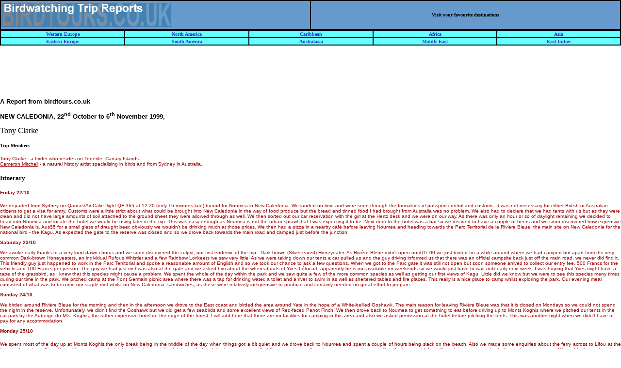

--- FILE ---
content_type: text/html
request_url: http://www.birdtours.co.uk/tripreports/new_cal/new-caledonia/index.htm
body_size: 16830
content:
<html><!-- #BeginTemplate "/Templates/report.dwt" --><!-- DW6 -->
<head>
<!-- #BeginEditable "doctitle" --> 
<title>Birdwatching Trip Report from NEW CALEDONIA</title>
<meta name="description" content="a bird watching trip report on NEW CALEDONIA">
<meta NAME="keywords" CONTENT="birds,bird,Bird tour, birdtours, Birds, birding,bird books,NEW CALEDONIA">
<!-- #EndEditable -->
<meta NAME="classification" CONTENT="birds">
<meta name="author" content="John Girdley John@birdtours.co.uk">
<meta http-equiv="Content-Type" content="text/html; charset=iso-8859-1">
<link rel="stylesheet" href="../../../site-wide-styles.css" type="text/css">
<LINK REL="SHORTCUT ICON" href="http://www.birdtours.co.uk/favicon.ico">

</head>

<body bgcolor="#FFFFFF" text="#000000" leftMargin=0 topMargin=0 MARGINHEIGHT="0" MARGINWIDTH="0">
<a name="#topofpage"></a><!-- #BeginEditable "settings" --> 
<SCRIPT language=JavaScript src="../../../toolbar.js"></SCRIPT>
<SCRIPT language=JavaScript src="../../../global.js"></SCRIPT>
<SCRIPT language=JavaScript src="../../../local.js"></SCRIPT>
<!-- #EndEditable -->
<!--The TBDownLevelDiv Span Tag is REQUIRED!!!! -->
<SPAN id=TBDownLevelDiv></SPAN> 
<table width="100%"  border="1" cellpadding="1" cellspacing="0" bordercolor="#000000" bgcolor="#6699CC">
  <tr>
    <td width="50%" height="60" valign="middle"><div align="left"><a href="http://www.birdtours.co.uk/"><img src="http://www.birdtours.co.uk/images/ICP_Title_Graphic.gif" width="350" height="50" border="0"></a></div></td>
    <td width="50%" class="textSubTitle"><div align="center">Visit your favourite destinations </div></td>
    
    
  </tr>
</table><table width="100%"  border="1" cellpadding="1" cellspacing="0" bordercolor="#000000" bgcolor="#66FFFF">
 
  <tr>
    <td width="20%"><div align="center"><a href="http://www.birdtours.co.uk/New-navigation/Western-europe.htm">Western Europe</a></div></td>
    <td width="20%"><div align="center"><a href="http://www.birdtours.co.uk/New-navigation/North-america.htm">North America</a></div></td>
    <td width="20%"><div align="center"><a href="http://www.birdtours.co.uk/New-navigation/Caribbean.htm">Caribbean</a> </div></td>
    <td width="20%"><div align="center"><a href="http://www.birdtours.co.uk/New-navigation/Africa.htm">Africa</a></div></td>
    <td width="20%"><div align="center"><a href="http://www.birdtours.co.uk/New-navigation/Asia.htm">Asia</a></div></td>
  </tr>
  <tr>
    <td><div align="center"><a href="http://www.birdtours.co.uk/New-navigation/Eastern-europe.htm">Eastern Europe </a></div></td>
    <td><div align="center"><a href="http://www.birdtours.co.uk/New-navigation/South-America.htm">South America</a></div></td>
    <td><div align="center"><a href="http://www.birdtours.co.uk/New-navigation/Australasia.htm">Australasia</a></div></td>
    <td><div align="center"><a href="http://www.birdtours.co.uk/New-navigation/Middle-East.htm">Middle East</a></div></td>
    <td><div align="center"><a href="http://www.birdtours.co.uk/New-navigation/East-indies.htm">East Indies</a></div></td>
  </tr>
</table>
<br>
<table width="100%" border="0" cellspacing="0" cellpadding="0">
  <tr>
    <td align="center">
<script type="text/javascript"><!--
google_ad_client = "pub-7563912854009596";
google_ad_width = 728;
google_ad_height = 90;
google_ad_format = "728x90_as";
google_ad_type = "text";
google_ad_channel ="";
google_color_border = "B4D0DC";
google_color_bg = "ECF8FF";
google_color_link = "0000CC";
google_color_url = "008000";
google_color_text = "6F6F6F";
//--></script>
<script type="text/javascript"
  src="http://pagead2.googlesyndication.com/pagead/show_ads.js">
</script>
    </td>
  </tr><tr>
    <td width="100%" class="headings">A Report from birdtours.co.uk</td></tr>
</table>
<p class="headings"><!-- #BeginEditable "reporttitle" -->NEW CALEDONIA, 22<sup>nd</sup> 
  October to 6<sup>th</sup> November 1999<!-- #EndEditable -->, </p>
  <!-- #BeginEditable "Author" -->Tony 
  Clarke<!-- #EndEditable --></p>
<!-- #BeginEditable "reportarea" --> <span class="textSubTitle">Trip Members 
</span> 
<p class="MsoNormal"><span class="reportcontent"><u>Tony Clarke</u> - a birder 
  who resides on Tenerife, Canary Islands.<br>
  <u>Cameron Mitchell</u> - a natural history artist specialising in birds and 
  from Sydney in Australia. </span></p>
<p class="textTitle">Itinerary </p>
<p class="MsoNormal" style="text-align:justify"><span class="reportcontent"><b>Friday 
  22/10 &nbsp;&nbsp;&nbsp;&nbsp;&nbsp;&nbsp;&nbsp; </b></span></p>
<p class="reportcontent" >We departed from Sydney on Qantas/Air Calin flight QF 
  365 at 12.20 (only 15 minutes late) bound for Noumea in New Caledonia. We landed 
  on time and were soon through the formalities of passport control and customs. 
  It was not necessary for either British or Australian citizens to get a visa 
  for entry. Customs were a little strict about what could be brought into New 
  Caledonia in the way of food produce but the bread and tinned food I had brought 
  from Australia was no problem. We also had to declare that we had tents with 
  us but as they were clean and did not have large amounts of soil attached to 
  the ground sheet they were allowed through as well. We then sorted out our car 
  reservation with the girl at the Hertz desk and we were on our way. As there 
  was only an hour or so of daylight remaining we decided to head into Noumea 
  and locate the hotel we would be using later in the trip. This was easy enough 
  as Noumea is not the urban sprawl that I was expecting it to be. Next door to 
  the hotel was a bar so we decided to have a couple of beers and we soon discovered 
  how expensive New Caledonia is. Aus$5 for a small glass of draught beer, obviously 
  we wouldn't be drinking much at those prices. We then had a pizza in a nearby 
  café before leaving Noumea and heading towards the Parc Territorial de la Rivière 
  Bleue, the main site on New Caledonia for the national bird - the Kagu. As expected 
  the gate to the reserve was closed and so we drove back towards the main road 
  and camped just before the junction. </p>
<p class="reportcontent"><b>Saturday 23/10 </b></p>
<p class="reportcontent" >We awoke early thanks to a very loud dawn chorus and 
  we soon discovered the culprit, our first endemic of the trip - Dark-brown (Silver-eared) 
  Honeyeater. As Rivière Bleue didn't open until 07.00 we just birded for a while 
  around where we had camped but apart from the very common Dark-brown Honeyeaters, 
  an individual Rufous Whistler and a few Rainbow Lorikeets we saw very little. 
  As we were taking down our tents a car pulled up and the guy driving informed 
  us that there was an official campsite back just off the main road, we never 
  did find it. This friendly guy just happened to work in the Parc Territorial 
  and spoke a reasonable amount of English and so we took our chance to ask a 
  few questions. When we got to the Parc gate it was still not open but soon someone 
  arrived to collect our entry fee, 500 Francs for the vehicle and 100 Francs 
  per person. The guy we had just met was also at the gate and we asked him about 
  the whereabouts of Yves Létocart, apparently he is not available on weekends 
  so we would just have to wait until early next week. I was hoping that Yves 
  might have a tape of the grassbird, as I knew that this species might cause 
  a problem. We spent the whole of the day within the park and we saw quite a 
  few of the more common species as well as getting our first views of Kagu. Little 
  did we know but we were to see this species many times during our time in the 
  park. We pitched camp at the Pont Germain picnic area where there was a tap 
  for drinking water, a toilet and a river to swim in as well as sheltered tables 
  and fire places. This really is a nice place to camp whilst exploring the park. 
  Our evening meal consisted of what was to become our staple diet whilst on New 
  Caledonia, sandwiches, as these were relatively inexpensive to produce and certainly 
  needed no great effort to prepare. </p>
<p class="reportcontent"><b>Sunday 24/10</b></p>
<p class="reportcontent">We birded around Rivière Bleue for the morning and then 
  in the afternoon we drove to the East coast and birded the area around Yaté 
  in the hope of a White-bellied Goshawk. The main reason for leaving Rivière 
  Bleue was that it is closed on Mondays so we could not spend the night in the 
  reserve. Unfortunately, we didn't find the Goshawk but we did get a few seabirds 
  and some excellent views of Red-faced Parrot Finch. We then drove back to Noumea 
  to get something to eat before driving up to Monts Koghis where we pitched our 
  tents in the car park by the Auberge du Mts. Koghis, the rather expensive hotel 
  on the edge of the forest. I will add here that there are no facilities for 
  camping in this area and also we asked permission at the hotel before pitching 
  the tents. This was another night when we didn't have to pay for any accommodation.</p>
<p class="reportcontent"><b>Monday 25/10</b></p>
<p class="MsoNormal" style="text-align:justify"><span class="reportcontent">We 
  spent most of the day up at Monts Koghis the only break being in the middle 
  of the day when things got a bit quiet and we drove back to Noumea and spent 
  a couple of hours being slack on the beach. Also we made some enquiries about 
  the ferry across to Lifou at the tourist information office. The girl here was 
  very helpful and spoke good English but unfortunately she informed us that there 
  were currently no ferries operating between Grande Terre and Lifou although 
  one was due to start operating again soon. Ok so it looks as though we are going 
  to fly to Lifou. </span></p>
<p class="MsoNormal" style="text-align:justify"><span class="reportcontent">I 
  had been told that it should be easy enough to find the New Caledonian Crow 
  in the region of Mts. Koghis but after spending so much time looking I am beginning 
  to think that I must be doing something wrong. I tried both in the forest and 
  looking over the forest from the car park but neither of these methods were 
  successful. This evening we again pitched our tents in the car park of the Auberge 
  du Mts. Koghis. </span></p>
<p class="reportcontent"><b>Tuesday 26/10</b></p>
<p class="reportcontent">This morning I left Cameron to have some extra sleep 
  and I headed up to the fern covered slopes beyond the Notou Chalet which is 
  a favoured area of the New Caledonian Grassbird. When I got there I was rather 
  surprised to find another birder already on site. It was Richard Hopf, a North 
  American birder who had spent the night in the Notou Chalet. We had a long chat 
  about things in general and I was pleased that I was not the only one who couldn't 
  find the New Caledonian Crow in this area. Also neither of us had even a peep 
  out of a grassbird but then that was to be expected. I went back down to join 
  Cameron for a late breakfast and to get the tents down as we were heading back 
  to Rivière Bleue to look for the species which had eluded us during our first 
  visit. Prior to this though we decided to return to Noumea to see if we could 
  organise our flights across to Lifou and Ouvéa to look for the specialities 
  on those islands. Just as we were about to pull out of the car park Richard 
  appeared and we made arrangements to meet up with him the following day at Rivière 
  Bleue. It was a good job that we did decide to sort out the flights as we were 
  unable to get the dates that we would have liked because of school holidays 
  and all the flights were fully booked. Still after a little messing with dates 
  we finally worked things out and settled on the arrangement that we would do 
  Lifou together and then I would go on to Ouvéa and Cameron would return to Noumea 
  as there was nothing of interest for him on Ouvéa. I should add here that it 
  was not easy finding someone who spoke English in the Air Calédonie office so 
  be warned. My flight from Noumea to Lifou to Ouvea to Noumea cost a total of 
  22,620 Francs.</p>
<p class="reportcontent">We returned to Parc Provincial de la Rivière Bleue where 
  our friend Joelle was on the gate. He informed us that we would be able to meet 
  Yves in the morning and he assured us that he would give him a message if we 
  had not made contact before 08.00 near the bridge at Pont Perignon. So we spent 
  the rest of the afternoon birding in Rivière Bleue and made camp again in the 
  area at Pont Germain. </p>
<p class="reportcontent"><b>Wednesday 27/10<u> </u></b></p>
<p class="reportcontent">The early morning was spent around the camp area at Pont 
  Germain and then we headed towards the bridge at Pont Perignon to meet up with 
  Yves. On the way we passed Richard Hopf who was on his way into the reserve 
  and we mentioned that we were due to meet with Yves. He continued on his way 
  and so did we. Contact was made with Yves and we were invited to join them in 
  a search for Crow Honeyeater in an area of the Parc which was off limits to 
  the general public. Despite a thorough search we did not locate a single Crow 
  Honeyeater in an area where Yves had previously seen many birds. Yves is very 
  worried about the current decline in the population of Crow Honeyeater and it 
  is now a very difficult bird to find. We were on our way back to Pont Germain 
  when I saw a Crow Honeyeater fly across the road in front of us. Having avoided 
  a near accident with the guys behind us we leapt from the vehicles and tried 
  to capture one of the birds present. After about half an hour it was clear that 
  the birds were not going to go into the net and so we gave up the attempt. During 
  this time I had tried to locate Rich but I was unable to locate him or his car. 
  When we did finally meet with him again the birds were long gone from the area 
  where we had seen them. During the afternoon we tried the area around the Grand 
  Kaori and we located another Crow Honeyeater, lucky for Rich. We had bought 
  some supplies of beer from one of the local supermarkets and so this evening 
  was a minor celebration, even though the beer had to be 'chilled' in the river 
  at Pont Germain. All in all an excellent day. </p>
<p class="reportcontent"><b>Thursday 28/10<u> </u></b></p>
<p> </p>
<p class="reportcontent"><b>Friday 29/10<u> </u></b></p>
<p class="reportcontent">I set off early this morning to try and record Kagu but 
  for some reason the birds that were calling yesterday morning in the vicinity 
  of the canoes did not call this morning. So I continued onto the entrance gate 
  and made my phone call to Pierre. He said that he could sort out everything 
  and to ring again about 16.30 this afternoon. I drove back to Pont Germain and 
  we packed the tents away and set off for Sarraméa. The journey took about three 
  hours from Rivière Bleue and as soon as we got to the hotel Évasion 130 we saw 
  a crow. Are they always this easy here? We then birded along the road in the 
  region of Col d'Amieu before returning to the hotel Évasion 130. This time we 
  saw two crows in the garden and then a group of six in a nearby field. Perhaps 
  they really are easy here, it certainly looks like a good site for this species. 
  I made my phone call to Pierre and everything had been arranged so that was 
  good news. As it was getting late we left this area and headed for the beach 
  at Ouano, this was an area in where we could camp free for the night. As this 
  was a holiday weekend the camping at Ouano was fairly busy but we eventually 
  found somewhere to put our tents up although we had to share the area with a 
  few mosquitoes&nbsp; </p>
<p class="reportcontent"><b>Saturday 30/10<u> </u></b></p>
<p class="reportcontent">I awoke at dawn to the familiar sound of a Dark-brown 
  Honeyeater and as there was very little background noise I decided to get up 
  and record the bird. Then I explored the local area of grassland and coast. 
  We then drove back into Noumea and went for a look around the zoo at Parc Forestier 
  before heading back up to Monts Koghis where we planned to spend the night. 
  On our arrival it was clear that something was going on at the hotel as we could 
  hear loud disco music being played. We went up to the grassbird area and waited 
  around for about an hour but without luck and so back to the car to sort out 
  where to spend the night. By now it was clear that some sort of major party 
  was planned for this evening in the hotel so rather than getting disturbed by 
  the revellers we decided to move out and the nearest place mentioned in the 
  Lonely Planet guide was the beach campsite at Enghoué. Again the area was fairly 
  busy because of the holiday weekend but we paid our 200 Francs and found somewhere 
  to pitch the tents, no mosquitoes here. </p>
<p class="reportcontent"><b>Sunday 31/10<u> </u></b></p>
<p class="reportcontent">I did a bit of birding around the campsite in the early 
  morning and the best bird was a New Caledonian Crow. We went back into Noumea 
  and found our best route to get to the domestic airport at Magenta. Then Cameron 
  checked into his hotel, the Hotel Ibis. He asked what the charge would be for 
  me to use the room as well and we were pleasantly surprised to be told that 
  there would be no extra charge. So I moved in as well. The reason for Cameron 
  having a hotel for three nights was that it came with the package he bought 
  in Australia. So after having a well-earned shower and a brief siesta I went 
  off to try my luck seawatching - it was better than I had hoped. The evening 
  meal was a pizza in the café near the hotel and we had a few beers in our room 
  to avoid having to pay the expensive bar prices. </p>
<p class="reportcontent"><b>Monday 1/11<u> </u></b></p>
<p class="reportcontent">Up early as we had to be at Magenta airport by 05.30 
  to check-in for our flight ATR 201 to Lifou. This went smoothly enough and the 
  flight left on time at 06.30. It was only a short hop to Lifou and we landed 
  on time at 07.05. We headed directly out to the area where all the birds could 
  be seen and by 09.30 we had cleaned up. So what to do for the rest of the day 
  until our flight off? Basically we just killed time in the general area of the 
  airport. Cameron decided to slack it off in the shade while I tried to get some 
  recordings of the birds. I taped one call which I thought might be the endemic 
  race of the Golden Whistler but whatever it was it didn't respond as quickly 
  as a whistler normally does. I persevered and eventually I noticed that the 
  bird responding to the tape was in fact a Large Lifou White-eye. Rather pleased 
  at getting this bird on tape I returned to the airport and hung around until 
  it was time to check in. Both Cameron and I were on the same flight due to depart 
  at 16.30 to Noumea via Ouvéa. I got off at Ouvéa and Cameron continued back 
  to Noumea. Pierre had arranged for me to be met at the airport by the owner 
  of a gîte where I was going to camp for the night. I went out of the airport 
  and waited and waited and waited, there was no sign of anyone and soon I was 
  the only person waiting and they were closing the airport for the night. Pierre 
  had not given me a contact number for the owner of this place so all I could 
  do was wait. Also he hadn't given me the name which would have been useful as 
  I could perhaps of got a lift with somebody. So what to do now? Fortunately 
  there was a local guy who spoke fairly good English and I explained my situation. 
  He turned out to be one of the airport workers and so opened up the terminal 
  building and went to make a few phone calls on my behalf. After a few minutes 
  he came back and said that everything was sorted and that the guy was on his 
  way. Sure enough about 10 minutes later a car came along and took me to where 
  I was staying. I pitched my tent in his garden and settled down for an early 
  night as I had not had much sleep the night before. </p>
<p class="reportcontent"><b>Tuesday 2/11<u> </u></b></p>
<p class="reportcontent">I was up fairly early even though I was not due to be 
  picked up until 09.00. The beach nearby was really what you expect from the 
  South Pacific, white sand and crystal clear blue sea but no seabirds apart from 
  the odd Wedge-tailed Shearwater. 09.00 came and went but no sign of Maurice 
  who was to be my guide to see the recently split Ouvéa Parakeet. My host at 
  the gîte made a few phone calls and discovered that Maurice was on his way so 
  I felt a little more relieved even though it was warming up rapidly and we had 
  lost any chance of any early morning activity. At about 09.45 a guy wandered 
  into the garden and beckoned me to go with him, he didn't speak English and 
  I don't speak French but I went with him. When we got to the vehicle in which 
  this guy was travelling I met Maurice and we were off to find the Parakeet. 
  After a rather rough drive down a few tracks somewhere the middle of Ouvéa we 
  reached a point where we could drive no further. Maurice informed me that this 
  was an area for the parakeet and sure enough we soon heard one. A short walk 
  into the forest and I was shown a nest whole and then a parakeet flew into view. 
  Despite the few problems with the organisation it now seemed all worth while 
  as I got some excellent views of a pair of these rare birds and I also managed 
  to make a recording of them as well. Also whilst in this area I got a recording 
  of the Golden Whistler which sounds nothing like the Australian one and doesn't 
  look much like it either. By eleven o'clock I was back at the gîte paid my 1,000 
  Francs for the guide who incidentally was compulsory but did nothing and gave 
  Maurice a donation towards the conservation fund for the parakeet. I spent the 
  rest of the day on the beach before being dropped at the airport to catch my 
  flight back to Noumea. This left a few minutes later than its scheduled departure 
  time of 18.05 and I got back to Noumea at about 18.50. We had left the car at 
  the airport and so I was soon back at the hotel for Cameron's last night on 
  New Caledonia. </p>
<p class="reportcontent"><b>Wednesday 3/11<u> </u></b></p>
<p class="reportcontent">I dropped Cameron at the airport and then continued towards 
  the east coast and the area around Ponérihouen which is where Yves suggested 
  that I looked for the grassbird, as they are supposed to be more common on the 
  east coast than anywhere else on New Caledonia. On the way I called in at Sarraméa 
  just to see if I could find a crow as easily as before, I could. So I continued 
  to the coast but where to start looking for the grassbird? I found lots of suitable 
  looking habitat in various areas and decided to just try a cover them as thoroughly 
  as possible. By the end of the afternoon I had about the same amount of luck 
  as on Monts Koghis so now where to stay? The Lonely Planet guide mentioned a 
  campsite on the beach near the village of Tiakan, this was an ideal place to 
  base myself for the next couple of days. </p>
<p class="reportcontent"><b>Thursday 4/11</b></p>
<p class="reportcontent"><b>Friday 5/11<u> </u></b></p>
<p class="reportcontent">Spent the early morning around Tiakan and then drove 
  back to Noumea via Sarraméa. Spent the last couple of hours of daylight catching 
  up on some shopping in Noumea before returning to Monts Koghis. </p>
<p class="reportcontent"><b>Saturday 6/11<u> </u></b></p>
<p class="reportcontent">The first 5 hours this morning were my last real chance 
  for the grassbird and yet again I failed! So I went back to Noumea for a couple 
  of hours before driving back to the airport to catch the flight back to Sydney. 
  This all went to schedule and I landed back on Australian soil at about 22.00. 
</p>
<p class="textTitle"><b style="  text-underline: double"><u style="text-underline: double;  ">Directions 
  to Sites</u></b><u style="text-underline:double"><b> </b></u></p>
<p class="reportcontent"><b style=" text-underline: double"><u style="text-underline: double; ">Parc 
  Provincial de la Rivière Bleue</u></b><u style="text-underline:double"><b> </b></u></p>
<p class="reportcontent">From Noumea take the road towards Yaté, after about 40km 
  turn left to the park entrance (this is signposted). Most of the best birding 
  was between where the forest starts and the campsite/picnic area at Pont Germain. 
  Kagu was seen at many places but the most reliable areas were at the campsite/picnic 
  areas at Gué de la Pourina and Pont Germain although if the area at Pont Germain 
  was relatively quiet you could see them there as well. Crow Honeyeater was seen 
  near the canoe rental area and by the Grand Kaori tree.</p>
<p class="reportcontent"><b style=" text-underline: double"><u style="text-underline: double; ">Monts 
  Koghis</u></b><u style="text-underline:
double"> </u></p>
<p class="reportcontent">From Noumea take the road towards Yaté off the motorway, 
  Monts Koghis is signposted at this junction (as is Rivière Bleue). Then immediately 
  after the first bridge over the Yaté road you must turn right. I missed this 
  turning once and getting back onto the correct road wasn't easy. Once you've 
  negotiated this junction then just follow the signs until you get to the car 
  park. There is a good system of trails in the forest but most of my time was 
  spent in the bracken area above the Notou chalet looking for the grassbird.</p>
<p class="reportcontent"><b style=" text-underline: double"><u style="text-underline: double; ">Sarraméa</u></b><u style="text-underline:double"><b> 
  </b></u></p>
<p class="reportcontent">Take the motorway north-west out of Noumea and continue 
  along this road until you reach the town of La Foa. A few kilometres after the 
  town take the turn to the right signposted Sarraméa. Once in the village follow 
  the signs for the hotel Évasion 130. Anywhere around the hotel should be good 
  for the crow.</p>
<p class="reportcontent"><b style=" text-underline: double"><u style="text-underline: double; ">Ouano 
  Beach</u></b><u style="text-underline:double"><b> </b></u></p>
<p class="reportcontent">Coming from La Foa towards Noumea then the turning to 
  Ouano Beach is signposted about 15km from La Foa. From the turning off the main 
  road it is about 10km to the beach. At the T-junction turn right to a campsite 
  or left for free camping and better birding. Obviously as this is a coastal 
  area it is better for birding when the tide is not full in.</p>
<p class="reportcontent"><b style=" text-underline: double"><u style="text-underline: double; ">Parc 
  Forestier</u></b><u style="text-underline:double"><b> </b></u></p>
<p class="reportcontent">The small zoological garden in Noumea, worth a visit 
  if by any chance you don't get Kagu or Crow Honeyeater. This area is on Route 
  Stratégique just below the summit of Mont Montravel and is marked on the town 
  maps of Noumea.</p>
<p class="reportcontent"><b style=" text-underline: double"><u style="text-underline: double; ">Ponérihouen 
  area</u></b><u style="text-underline:double"><b> </b></u></p>
<p class="reportcontent">This "town" is on the east coast about 276km from Noumea 
  and was an area I tried as Yves Létocart said that the grassbird was easier 
  on the east coast. I searched for a couple of days but I didn't get any luck. 
  Most of my birding in this area was done on the side roads to Goa, St-Yves and 
  Tchamba. The road to Goa is south of the bridge at Ponérihouen and that to St-Yves 
  is to the north. The Vallée de Tchamba is signposted from the road north of 
  Ponérihouen after about 10km.</p>
<p class="reportcontent"><b style=" text-underline: double"><u style="text-underline: double; ">Lifou</u></b><u style="text-underline:double"><b> 
  </b></u></p>
<p class="reportcontent">Very easy and can be done in a few hours on foot. Walk 
  away from the airport and you soon come to a turning on the left towards Jokin, 
  ignore this and carry on walking for about another 400 metres to the next turning 
  left which is signposted towards Nathalo (spelt Hnathalo on my map). Birding 
  from this junction in either direction for about 400 metres should produce all 
  the species you need to see on Lifou. We cleaned up in just over an hour!</p>
<p class="reportcontent"><b style=" text-underline: double"><u style="text-underline: double; ">Ouvéa</u></b><u style="text-underline:double"><b> 
  </b></u></p>
<p class="reportcontent">No directions available as I was taken to the area where 
  I saw the parakeet.</p>
<p class="reportcontent"><b style=" text-underline: double"><u style="text-underline: double; ">Yaté 
  area</u></b><u style="text-underline:double"><b> </b></u></p>
<p class="reportcontent">We birded on both the roads to Mamié and the one through 
  Wao to Touaourou. The latter was definitely the most productive and we birded 
  in all the habitats we could find, including the beach area at Touaourou. </p>
<p class="textTitle"><b style="  text-underline: double"><u style="text-underline: double;  ">Useful 
  Information</u></b><u style="text-underline:double"><b> </b></u> </p>
<p class="reportcontent">New Caledonia is a very expensive place to visit and 
  is probably best done as a package deal from Australia or as an extension to 
  an Australian trip.</p>
<p class="textSubTitle">Money<u> </u></p>
<p class="reportcontent">When I was there the exchange rate was about 69F to the 
  A$ and around 100F to the US$. Credit cards were widely accepted around the 
  hotels etc. but we just used cash and holes in the wall.</p>
<p class="textSubTitle">Car Hire<u> </u></p>
<p class="reportcontent">My car hire was 90,000F for the two weeks and was organised 
  from Australia It was unlimited kilometres but if you are on a trip of shorter 
  duration it might work out cheaper to pay the ordinary rate plus the additional 
  kilometres, if you can plan your route well. Petrol cost 98.6F a litre for unleaded.</p>
<p class="textSubTitle">Accommodation<u> </u></p>
<p class="reportcontent">This was expensive but campsites are commonplace and 
  normally provide good facilities. Obviously the cheapest option is to wild camp 
  which can be done quite easily in most areas we visited. Richard Hopf told us 
  that the prices of the chalets at Monts Koghis were an absolute rip-off but 
  the rats seemed to be included in the price.</p>
<p class="textSubTitle">Drinks<u> </u></p>
<p class="reportcontent">If you like a beer in the evening after a hard day in 
  the field then stay out of the bars as these are also hellishly expensive. Buying 
  what you need from a local supermarket is a much cheaper option but you can't 
  keep it that cool. We used to use the river at the Pont Germain campsite, which 
  at least stopped them from getting too warm.</p>
<p class="textSubTitle">Useful Contacts<u> </u></p>
<p class="reportcontent">Yves Létocart - he works in the Parc Provincial de la 
  Rivière Bleue but can also be contacted via</p>
<p class="MsoBodyText" align="center"><span class="reportcontent">BP 5023 Plum,<br>
  Mont Dore 98810, <br>
  Nouvelle Calédonie.<br>
  Phone/Fax&nbsp; &nbsp;(687) 434062 </span></p>
<p class="reportcontent">Pierre Primot - he is involved with the conservation 
  work on the Ouvéa Parakeet and can make the arrangements for you to get to see 
  this species. He can be contacted via</p>
<p class="MsoBodyText" align="center"><span class="reportcontent">Service Vétérinaire,<br>
  Province des Iles Loyauté,<br>
  BP 50 Wé,98820 Lifou.<br>
  Phone (687) 455168<br>
  e-mail <a href="mailto:primot@loyalty.nc">primot@loyalty.nc</a> </span></p>
<p><b><u style="text-underline:double"><span class="textTitle">Species 
  List</span></u></b><span class="textTitle"><u style="text-underline:double"> 
  </u></span></p>
<p class="reportcontent">Species underlined are endemic to New Caledonia and those 
  marked with * were new species for me. </p>
<p class="reportcontent"><b>Australian Little Grebe</b> (<i>Tachybaptus novaehollandiae</i>)<br>
  Two were seen on a small roadside dam between Tontouta and La Foa on 3/11. </p>
<p class="reportcontent"><b>Wedge-tailed Shearwater</b> (<i>Puffinus pacificus</i>)<br>
  Recorded on three dates from Grande Terre and on one date from Ouvéa. Seemingly 
  most common off the south-east coast near Yaté. </p>
<p class="reportcontent"><b>Short-tailed Shearwater </b>(<i>Puffinus tenuirostris</i>)<br>
  Only recorded on the 24/10 when about 300+ were seen migrating along the south-east 
  coast near Yaté. </p>
<p class="reportcontent"><b>Red-tailed Tropicbird</b> (<i>Phaethon rubricauda</i>)<br>
  One observed flying over the hills behind Wao on 24/10. </p>
<p class="reportcontent"><b>Brown Booby </b>(<i>Sula leucogaster</i>)<br>
  The only record was one seen off Fayaoué, Ouvéa, on 2/11. </p>
<p class="reportcontent"><b>Little Pied Cormorant </b>(<i>Phalacrocorax melanoleucos</i>) 
</p>
<p class="reportcontent"><b>Greater Frigatebird </b>(<i>Fregata minor</i>)<br>
  One was seen flying over Wao on 24/10. </p>
<p class="reportcontent"><b>White-faced Heron </b>(<i>Egretta novaehollandiae</i>)<br>
  Recorded from Rivière Bleue on 23/10, on the journey to Sarraméa on 29/10 and 
  in Vallée de Tchamba on 4/11. </p>
<p class="reportcontent"><b>Rufous Night Heron </b>(<i>Nycticorax caledonicus</i>)<br>
  The only ones I saw were around Tiakan where I saw two on 3/11 and one on 5/11. 
</p>
<p class="reportcontent"><b>Eastern Reef Heron</b> (<i>Egretta sacra</i>)<br>
  Two at Touaourou on 24/10, one at Ouano Beach on 30/10 and one on the beach 
  at Tiakan were the only records from Grande Terre. This species was also seen 
  on Ouvéa. </p>
<p class="reportcontent"><b>Pacific Black Duck </b>(<i>Anas superciliosa</i>)<br>
  Two on a raodside dam between Tontouta and La Foa on 29/10 and 3/11 were the 
  only ones seen. </p>
<p class="reportcontent"><b>Osprey </b>(<i>Pandion haliaetus</i>)<br>
  Two near Mamié on 24/10 was the only record. </p>
<p class="reportcontent"><b>Whistling Kite </b>(<i>Haliastur sphenurus</i>)<br>
  Fairly common in the more open areas, particularly between Tontouta and La Foa.</p>
<p class="reportcontent"><b>White-breasted Sea Eagle </b>(<i>Haliaeetus leucogaster</i>)<br>
  An immature seen on Lac du Yaté near to Pont Perignon on 23/10 was the only 
  record of this species and may be the first record for New Caledonia. </p>
<p class="reportcontent"><b>Swamp Harrier </b>(<i>Circus approximans</i>)<br>
  Similar status to that of Whistling Kite but it is perhaps a little more common. 
</p>
<p class="reportcontent"><b>Brown Goshawk </b>(<i>Accipiter fasciatus</i>)<br>
  On Grande Terre it was only seen between Tontouta and La Foa on 29/10 and 3/11, 
  each time just one individual. Also one bird seen on Lifou. </p>
<p class="reportcontent"><b><u>White-bellied Goshawk</u> </b>(<i>Accipiter haplochrous</i>) 
  *<br>
  All the records were of single birds. One at Mount Koghis on 25/10, one between 
  Noumea and Rivière Bleue on 26/10, one flew over the canoe area at Rivière Bleue 
  on 27/10, one at Col d'Amieu on 29/10, one in Vallée de Nevaho on 4/11 and finally 
  an adult and an immature at Mount Koghis on 6/11. </p>
<p class="reportcontent"><b>Peregrine Falcon </b>(<i>Falco peregrinus</i>)<br>
  The only record was one seen on 27/10 at Rivière Bleue.</p>
<p class="reportcontent"><b>Buff-banded Rail </b>(<i>Gallirallus philippensis</i>)<br>
  Seen around Sarraméa and around the Ponérihouen area where it was particularly 
  common. </p>
<p class="reportcontent"><b>Purple Swamphen</b> (<i>Porphyrio porphyrio</i>)<br>
  This species was seen at Sarraméa, Ouano Beach, between Ponérihouen and Goa, 
  and in Vallée de Nevaho. </p>
<p class="reportcontent"><b><u>Kagu</u> </b>(<i>Rhynochetos jubatus</i>) * <br>
  I think this species is best described as common in the Parc Provincial de la 
  Rivière Bleue where I had at least 16 sightings of about 8 different individuals. 
  It is a lot easier to see now that it used to be in fact you don't even have 
  to get up early to get them!</p>
<p class="reportcontent"><b>Pacific Golden Plover </b>(<i>Pluvialis fulva</i>)<br>
  First seen at Ouano Beach where c10 were present and then 10+ were at Baie de 
  Ste Marie (Noumea) on 30/10. There were 28 at Lifou airport on 1/11. Finally 
  one was seen in the Vallée de Tchamba on 4/11.</p>
<p class="reportcontent"><b>Bar-tailed Godwit </b>(<i>Limosa lapponica</i>)<br>
  The only record of this species was of four birds at Ouano Beach on 30/10.</p>
<p class="reportcontent"><b>Whimbrel </b>(<i>Numenius phaeopus</i>)<br>
  One at Ouano Beach on 30/10 was the only record of this species.&nbsp; </p>
<p class="reportcontent"><b>Wandering Tattler </b>(<i>Heteroscelus incanus</i>)<br>
  A group of about 20 birds at Touaourou on 24/10 were the most seen together, 
  otherwise individuals were at Ouano Beach and Baie de Ste Marie (Noumea) on 
  30/10.</p>
<p class="reportcontent"><b>Turnstone </b>(<i>Arenaria interpres</i>)<br>
  Only recorded from Baie de Ste Marie (Noumea) where 4 birds were seen on 30/10. 
</p>
<p class="reportcontent"><b>Silver Gull </b>(<i>Larus novaehollandiae</i>)<br>
  The only gull on New Caledonia and fairly common in coastal areas. </p>
<p class="reportcontent"><b>Crested Tern </b>(<i>Sterna bergii</i>)<br>
  This was a fairly common species around the coastal areas. </p>
<p class="reportcontent"><b>Sooty Tern </b>(<i>Sterna fuscata</i>)<br>
  30+ were seen off Noumea during a one-hour seawatch on the evening of 31/10.</p>
<p class="reportcontent"><b>Bridled Tern </b>(<i>Sterna anaethetus</i>)<br>
  Two were seen during the same seawatch as the Sooty Terns on 31/10. </p>
<p class="reportcontent"><b>Roseate Tern </b>(<i>Sterna dougallii</i>)<br>
  A group of four were seen from Point Mangin, Noumea, whilst seawatching on 31/10.</p>
<p class="reportcontent"><b>Black-naped Tern </b>(<i>Sterna sumatrana</i>)<br>
  Five were seen from Point Mangin, Noumea, on 31/10.</p>
<p class="reportcontent"><b>Common Noddy </b>(<i>Anous stolidus</i>)<br>
  A group of about 10 birds was seen on the same seawatch as the previous four 
  species of tern on 31/10. </p>
<p class="reportcontent"><b>Metallic Wood Pigeon </b>(<i>Columba vitiensis</i>)<br>
  Recorded from Mount Koghis where it was fairly common and also from the valleys 
  around Ponérihouen.</p>
<p class="reportcontent"><b>Spotted Turtle Dove </b>(<i>Streptopelia chinensis</i>)<br>
  Introduced - fairly common around Noumea and in lowland areas.</p>
<p class="reportcontent"><b>Emerald Dove </b>(<i>Chalcophaps indica</i>)<br>
  Seen at the Pont Germain campsite at Rivière Bleue on 26-29/11 and also on Lifou 
  on 1/11.</p>
<p class="reportcontent"><b>Red-bellied Fruit Dove </b>(<i>Ptilonopus greyii</i>) 
  *<br>
  Only recorded from Lifou on 1/11 where it was a commonly seen species but difficult 
  to get good views of.</p>
<p class="reportcontent"><b><u>Coloven-feathered Dove</u> </b>(<i>Drepanoptila 
  holosericea</i>) *<br>
  Often heard but far more difficult to see and even harder to see well. Birds 
  were seen at Mount Koghis on 25/10, at Rivière Bleue on 28 and 29/10 and at 
  Col d'Amieu on 29/10.</p>
<p class="reportcontent"><b><u>Notou Pigeon</u> </b>(<i>Ducula goliath</i>) *<br>
  Although supposed to be a scarce bird we found them to be fairly common in the 
  forested areas we visited.</p>
<p class="reportcontent"><b><u>New Caledonian Parakeet</u> </b>(<i>Cyanoramphus 
  saissetti</i>) *<br>
  Only seen from or near the campsite at Pont Germain, Rivière Bleue. Three were 
  seen on 23/10, two plus on 24/10 and then single birds on 28 and 29/10.</p>
<p class="reportcontent"><b><u>Horned Parakeet</u></b> (<i>Eunymphicus cornutus</i>) 
  *<br>
  Only recorded from Rivière Bleue where a maximum of four birds was seen in the 
  vicinity of the Point Germain campsite on 26-28/10.</p>
<p class="reportcontent"><b><u>Ouvea Parakeet</u></b> (<i>Eunymphicus uvaeensis</i>) 
  *<br>
  A pair was seen in the vicinity of a nest hole somewhere on Ouvéa on 2/11.</p>
<p class="reportcontent"><b>Rainbow Lorikeet </b>(<i>Trichoglossus haematodus</i>)<br>
  A common and widespread species on Grande Terre and Ouvéa but not recorded from 
  Lifou.</p>
<p class="reportcontent"><b>Shining Bronze Cuckoo </b>(<i>Chrysococcyx lucidus</i>)<br>
  Seen at Mount Koghis on 25/10, on Lifou on 1/11 and heard at Rivière Bleue on 
  28/10.</p>
<p class="reportcontent"><b>Glossy Swiftlet </b>(<i>Collocalia esculenta</i>)<br>
  Fairly common and widespread on Grande Terre.</p>
<p class="reportcontent"><b>White-rumped Swiftlet </b>(<i>Collocalia spodiopygius</i>) 
  *<br>
  About five were seen at Rivière Bleue on 23/10, 20+ on Lifou on 1/11 and two 
  between St-Yves and Ponérihouen on 4/11.</p>
<p class="reportcontent"><b>Sacred Kingfisher</b> (<i>Halcyon sancta</i>)<br>
  Fairly common and widespread on Grande Terre, also seen on Lifou.</p>
<p class="reportcontent"><b>Fan-tailed Gerygone </b>(<i>Gerygone flavolateralis</i>) 
  *<br>
  Common and widespread on all the three islands visited.</p>
<p class="reportcontent"><b>Dark-brown (Silver-eared) Honeyeater</b> (<i>Lichmera 
  incana</i>) *<br>
  Abundant in the areas of more open natural vegetation on all three islands visited. 
  This was one of the commonest species we saw.</p>
<p class="reportcontent"><b><u>New Caledonian Myzomela</u> </b>(<i>Myzomela caledonica</i>) 
  *<br>
  We saw this species in the rainforest areas of Rivière Bleue, Mount Koghis and 
  Col d'Amieu. Best views were obtained in the car park at Mount Koghis.</p>
<p class="reportcontent"><b>Cardinal Myzomela </b>(<i>Myzomela cardinalis lifuensis</i>) 
  *<br>
  Only present on Lifou where on 1/11 we saw an estimated 10+ individuals. We 
  saw both males and females and I managed to record a male singing (?).</p>
<p class="reportcontent"><b><u>New Caledonian Friarbird</u> </b>(<i>Philemon diemenensis</i>) 
  *<br>
  Particularly numerous in the forested areas of Rivière Bleue but recorded from 
  other areas as well.</p>
<p class="reportcontent"><b><u>Crow Honeyeater</u> </b>(<i>Gymnomyza aubryana</i>) 
  *<br>
  This is one of the hardest birds to see on New Caledonia. We saw two possibly 
  three at Rivière Bleue on 27/10 (2 by the canoes and 1 by the Giant Kaori) and 
  again 2, a pair, by the canoes on 28/10.</p>
<p class="reportcontent"><b><u>Barred Honeyeater</u> </b>(<i>Phylidonyris undulata</i>) 
  *<br>
  Recorded from Rivière Bleue, Mount Koghis, Col d'Amieu and between St-Yves and 
  Ponérihouen. Certainly it was easiest to see in the bushes around the car park 
  at Mount Koghis.</p>
<p class="reportcontent"><b><u>Yellow-bellied Robin</u> </b>(<i>Eopsaltria flaviventris</i>) 
  *<br>
  Only recorded from Rivière Bleue and Mount Koghis. The birds at the campsite 
  at Pont Germain became particularly tame at dusk.</p>
<p class="reportcontent"><b>Golden Whistler </b>(<i>Pachycephala pectoralis littayei</i>)<br>
  One was seen briefly on Lifou on 1/11 and another on Ouvéa on 2/11 was taped 
  in and seen really well. Sounds very different from the Australian form and 
  is also much bigger.</p>
<p class="reportcontent"><b><u>New Caledonian Whistler</u> </b>(<i>Pachycephala 
  caledonica</i>) *<br>
  Fairly common in the forested areas on Grande Terre.</p>
<p class="reportcontent"><b>Rufous Whistler</b> (<i>Pachycephala rufiventris</i>)<br>
  Seemed to replace the previous species in the rather more open vegetated areas 
  on Grande Terre, where it was also fairly common.</p>
<p class="reportcontent"><b>Grey Fantail </b>(<i>Rhipidura fuliginosa</i>)<br>
  Only recorded from forested areas where it was not an uncommon species.</p>
<p class="reportcontent"><b>Streaked Fantail </b>(<i>Rhipidura spilodera</i>) 
  *<br>
  Seen more often than the previous species on Grande Terre but also seemingly 
  restricted to the more forested areas. This species was also recorded on Lifou 
  on 1/11.</p>
<p class="reportcontent"><b>Southern Shrikebill </b>(<i>Clytorhynchus pachycephaloides</i>) 
  *<br>
  Only recorded at Rivière Bleue and Mount Koghis. Most often located by its distinctive 
  call.</p>
<p class="reportcontent"><b>New Caledonian Flycatcher </b>(<i>Myiagra caledonica</i>) 
  *<br>
  Widespread in forested areas and seen on all three islands visited.</p>
<p class="reportcontent"><b><u>New Caledonian Crow</u></b> (<i>Corvus moneduloides</i>) 
  *<br>
  After initially missing this species at the supposed stakeout at Mount Koghis 
  we found that it was a fairly common and widespread species with a preference 
  for rather more open country. I did see it on my last visit to Mount Koghis 
  but the area around the Hotel Évasion 130 at Sarraméa was certainly the most 
  reliable area I found.</p>
<p class="reportcontent"><b>White-breasted Wood Swallow </b>(<i>Artamus leucorynchus</i>)<br>
  Fairly common in all areas on Grande Terre and also recorded on Lifou on 1/11.</p>
<p class="reportcontent"><b>Melanesian Cuckoo-shrike</b> (<i>Coracina caledonica</i>) 
  *<br>
  Not uncommon in the more wooded areas on Grande Terre. It is on Lifou but I 
  didn't see it there.</p>
<p class="reportcontent"><b><u>Mountain Greybird</u> </b>(<i>Coracina analis</i>) 
  *<br>
  Only seen at Rivière Bleue on 28 and 29/10 where it was located by its explosive 
  call, otherwise a rather shy bird that I found to be one of the more difficult 
  species to find. The birds we saw were apparently holding territory around the 
  campsite at Pont Germain.</p>
<p class="reportcontent"><b>Long-tailed Triller </b>(<i>Lalage leucopyga</i>) 
  *<br>
  Another fairly common and widespread species but often difficult to locate as 
  it seemed to spend much of its time in the canopy. Seen on both Grande Terre 
  and on Lifou.</p>
<p class="reportcontent"><b>Red-vented Bulbul </b>(<i>Pycnonotus cafer</i>) *<br>
  Introduced - a fairly common species in Noumea.</p>
<p class="reportcontent"><b>Striated Starling </b>(<i>Aplonis striata</i>) *<br>
  A common species, which we saw on all the islands visited. But it was interesting 
  that we never recorded this species at Rivière Bleue.</p>
<p class="reportcontent"><b>Common Myna</b> (<i>Acridotheres tristis</i>)<br>
  Introduced - common and widespread away from the forested areas on Grande Terre.</p>
<p class="reportcontent"><b><u>Small Lifou White-eye</u> </b>(<i>Zosterops minuta</i>) 
  *<br>
  Fairly common on Lifou on 1/11along the roads to the airport and towards Nathalo.</p>
<p class="reportcontent"><b><u>Green-backed White-eye</u> </b>(<i>Zosterops xanthochroa</i>) 
  *<br>
  Fairly common in most wooded areas.</p>
<p class="reportcontent"><b>Silver-eye </b>(<i>Zosterops</i><b> </b><i>lateralis 
  griseonata</i>) (<i>Zosterops lateralis melanops</i>)<br>
  Fairly common on Grande Terre but not recorded as often as the previous species. 
  The <i>melanops</i> subspecies on Lifou looks nothing like the Australian forms 
  or the birds on Grande Terre. Perhaps another species is involved here?</p>
<p class="reportcontent"><b><u>Large Lifou White-eye</u></b> (<i>Zosterops inornata</i>) 
  *<br>
  Rather unobtrusive but I saw at least seven birds between the turn off to Nathalo 
  and the first Coconut grove on the left. I also managed to get a recording of 
  this species, which sounds rather whistler like.</p>
<p class="reportcontent"><b>Common Waxbill</b> (<i>Estrilda astrild</i>)<br>
  Introduced - in some areas on Grand Terre it would best be described as abundant.</p>
<p class="reportcontent"><b>Blue-faced Parrotfinch </b>(<i>Erythrura trichroa</i>)<br>
  Only recorded on Lifou where we saw one bird on 1/11.</p>
<p class="reportcontent"><b><u>Red-throated Parrotfinch</u> </b>(<i>Erythrura 
  psittacea</i>) *<br>
  First seen near Touaourou and then at Mount Koghis. Undoubtedly the best area 
  I found for this species was around Ponérihouen where it was common and frequently 
  seen.</p>
<p class="reportcontent"><b>Chestnut-breasted Mannikin </b>(<i>Lonchura castaneothorax</i>)<br>
  First seen near to Touaourou but also in the areas near to Ponérihouen.</p>
<p class="reportcontent"><b>House Sparrow </b>(<i>Passer domesticus</i>)<br>
  Introduced - common around Noumea and other towns and villages.</p>
<p class="reportcontent"><b>Tony Clarke</b> is available to give tours in this 
  region. (e-mail&nbsp; <a href="mailto:clarke@arrakis.es">clarke@arrakis.es</a>&nbsp;&nbsp;)</p>
<!-- #EndEditable -->
<div align="center">
<div align="left">
    <div align="left">
      <p><span class="textSubTitle">Why not <a href="http://www.birdtours.co.uk/tripreports/submit.htm">send 
        us</a> a report, or an update to one of your current reports?</span><span class="text"> 
        </span> </p>
    </div>
    <div align="center"> 
      <table width="100%" border="0">
  <tr>
    <td><div align="center">
              <script type="text/javascript"><!--
google_ad_client = "pub-7563912854009596";
google_ad_width = 728;
google_ad_height = 90;
google_ad_format = "728x90_as";
google_ad_type = "text";
google_ad_channel ="";
google_color_border = "B4D0DC";
google_color_bg = "ECF8FF";
google_color_link = "0000CC";
google_color_url = "008000";
google_color_text = "6F6F6F";
//--></script>
<script type="text/javascript"
  src="http://pagead2.googlesyndication.com/pagead/show_ads.js">
</script>
            </div></td>
  </tr>
</table>
<table width="100%" border="0" cellspacing="3" cellpadding="0">
        <tr> 
          <td class="text" width="33%"> 
            <div align="center"><a href="#topofpage">Back to top</a></div>
          </td>
          <td width="33%"> 
            <div align="center" class="textSubTitle" valign=top>Back to <a href="http://www.birdtours.co.uk/index.htm">Birdtours.co.uk</a> 
            </div>
          </td>
          <td> 
            <table width="100%" border="0" cellspacing="0" cellpadding="0">
              <tr> 
                <td> 
                  <div align="center"> 
                    <script><!--
     if ((navigator.appVersion.indexOf("MSIE") > 0) && (parseInt(navigator.appVersion) >= 4)) {
	document.write('<a href="javascript:window.external.AddFavorite(location.href, document.title);" CLASS=leftLink>Add this page to your Favourites</a>');  }
//-->
</script>
                  </div>
                </td>
              </tr>
            </table>
          </td>
        </tr>
        <tr> 
          <td width="33%"> 
            <div align="center"><a href="http://www.amazon.co.uk/exec/obidos/redirect-home/thebirdsofsunder"><img src="../../../images/uk_amazon_logo.gif" width="125" height="30" border="0"></a></div>
          </td>
          <td width="33%">
            <div align="center"><a href="../../../books2/topten.htm">Recommended Books</a>, <a href="http://www.worldbirder.com">Worldbirder.com</a> </div>
          </td>
          <td width="33%"> 
            <div align="center"><a href="http://www.amazon.com/exec/obidos/redirect-home/birdtours"><img src="../../../images/us_amazon_logo.gif" width="126" height="32" border="0"></a></div>
          </td>
        </tr>
      </table>
    </div>
</div>
  <table width="100%" border="0" cellspacing="0" cellpadding="0">
    <tr>
      <td><div align="center">
        <div align="center" class="text" ><script type="text/javascript"><!--
 amzn_cl_tag="thebirdsofsunder";
 amzn_cl_border_color="E6EFD4";
//--></script>
<script type="text/javascript" src="http://cls.assoc-amazon.co.uk/gb/s/cls.js"></script></div>
          </div></td>
    </tr>
  </table>
  
</div>
</body>
<!-- #EndTemplate --></html>


--- FILE ---
content_type: text/html; charset=utf-8
request_url: https://www.google.com/recaptcha/api2/aframe
body_size: 266
content:
<!DOCTYPE HTML><html><head><meta http-equiv="content-type" content="text/html; charset=UTF-8"></head><body><script nonce="6f3PaEEUTf_uwbOcJqvmzA">/** Anti-fraud and anti-abuse applications only. See google.com/recaptcha */ try{var clients={'sodar':'https://pagead2.googlesyndication.com/pagead/sodar?'};window.addEventListener("message",function(a){try{if(a.source===window.parent){var b=JSON.parse(a.data);var c=clients[b['id']];if(c){var d=document.createElement('img');d.src=c+b['params']+'&rc='+(localStorage.getItem("rc::a")?sessionStorage.getItem("rc::b"):"");window.document.body.appendChild(d);sessionStorage.setItem("rc::e",parseInt(sessionStorage.getItem("rc::e")||0)+1);localStorage.setItem("rc::h",'1770086618989');}}}catch(b){}});window.parent.postMessage("_grecaptcha_ready", "*");}catch(b){}</script></body></html>

--- FILE ---
content_type: text/css
request_url: http://www.birdtours.co.uk/site-wide-styles.css
body_size: 419
content:
A:link {font-family: Verdana; font-size: x-small; font-weight: bold; color: #3333CC; text-decoration:none}
A:visited {font-family: Verdana; font-size: x-small; font-weight: bold; color: #3333CC; text-decoration:none}
A:hover {font-family: Verdana; font-size: x-small; font-weight: bold; color: #FF0000; text-decoration:underline}
.white {  color: #FFFFFF; font-family: Arial, Helvetica, sans-serif}
.text {  font-family: Verdana; font-size: xx-small; font-weight: normal; color: #000000}
.textTitle { font-family: Verdana; font-size: small; font-weight: bold; color: #000000 }
.textSubTitle { font-family: Verdana; font-size: x-small; font-weight: bold; color: #000000 }
.repauthor {  font-family: Verdana, Arial, Helvetica, sans-serif; font-size: x-small; font-weight: bold; color: #000000}
.repcontent {  font-family: Verdana, Arial, Helvetica, sans-serif; font-size: x-small; font-style: normal; font-weight: normal; color: #990000}
.headings { font-family: Verdana, Arial, Helvetica, sans-serif; font-size: small; font-style: normal; font-weight: bold; color: #000000 }
.bookauthor { font-family: Verdana, Arial, Helvetica, sans-serif; font-size: x-small; font-weight: bold; color: #000000 }
.bookcontent { font-family: Verdana, Arial, Helvetica, sans-serif; font-size: x-small; font-style: normal; font-weight: normal; color: #990000 }
.reportcontent {  font-family: Verdana, Arial, Helvetica, sans-serif; font-size: x-small; color: #990000}
.reportcontentbold { font-family: Verdana, Arial, Helvetica, sans-serif; font-size: x-small ; font-weight: bold; color: #000000}
.booktitle { font-family: Verdana, Arial, Helvetica, sans-serif; font-size: x-small; font-weight: bold; color: #006600}
.ExternalAdr { font-family: Verdana, Arial, Helvetica, sans-serif; font-size: xx-small; font-weight: bold; color: #000000 }
.ExternalContent { font-family: Verdana, Arial, Helvetica, sans-serif; font-size: x-small; font-style: normal; font-weight: normal; color: #990000 }
.bodytext {
	font-family: Verdana, Arial, Helvetica, sans-serif;
	font-size: 10px;
	font-style: normal;
	line-height: normal;
	font-weight: normal;
	font-variant: normal;
	text-transform: none;
	color: #666666;
}
.text-brown {
	font-family: Verdana, Arial, Helvetica, sans-serif;
	font-size: 10px;
	font-style: normal;
	color: #990000;
}


--- FILE ---
content_type: text/javascript
request_url: http://www.birdtours.co.uk/local.js
body_size: 2432
content:
var ToolBar_Supported = ToolBar_Supported ;
if (ToolBar_Supported != null && ToolBar_Supported == true)
{
	//To Turn on/off Frame support, set Frame_Supported = true/false.
	Frame_Supported = false;

	// Customize default ICP menu color - bgColor, fontColor, mouseoverColor
	setDefaultICPMenuColor("#C0C0C0", "steelblue", "#FFFF00");

	// Customize toolbar background color
	setToolbarBGColor("steelblue");

	// display ICP Banner
	// setICPBanner("banner/ICP_TitleGraphic.gif","/isapi/gomscom.asp?target=/","microsoft.com Home") ;
	
	//***** Add ICP menus *****

	//Northern Europe Menu
	addICPMenu("NEurope", "Western Europe", "","");
	addICPSubMenu("NEurope","HOME","http://www.birdtours.co.uk/index.htm");
	addICPSubMenu("NEurope","Ascension Island","http://www.birdtours.co.uk/tripreports/ascension/index.htm");
	addICPSubMenu("NEurope","Andorra","http://www.birdtours.co.uk/tripreports/andorra/index.htm");
	addICPSubMenu("NEurope","Azores","http://www.birdtours.co.uk/tripreports/azores/index.htm");
	addICPSubMenu("NEurope","Austria","http://www.birdtours.co.uk/tripreports/austria/index.htm");
	addICPSubMenu("NEurope","Balearics","http://www.birdtours.co.uk/tripreports/balearics/index.htm");
	addICPSubMenu("NEurope","Canaries","http://www.birdtours.co.uk/tripreports/canaries/index.htm");
	addICPSubMenu("NEurope","England","http://www.birdtours.co.uk/tripreports/england/index.htm");
	addICPSubMenu("NEurope","France","http://www.birdtours.co.uk/tripreports/france/index.htm");
	addICPSubMenu("NEurope","Germany","http://www.birdtours.co.uk/tripreports/germany/index.htm");
	addICPSubMenu("NEurope","Greece","http://www.birdtours.co.uk/tripreports/greece/index.htm");
	addICPSubMenu("NEurope","Iceland","http://www.birdtours.co.uk/tripreports/iceland/index.htm");
	addICPSubMenu("NEurope","Ireland","http://www.birdtours.co.uk/tripreports/ireland/index.htm");
	addICPSubMenu("NEurope","Italy","http://www.birdtours.co.uk/tripreports/italy/index.htm");
	addICPSubMenu("NEurope","Madeira","http://www.birdtours.co.uk/tripreports/madeira/index.htm");
	addICPSubMenu("NEurope","Malta","http://www.birdtours.co.uk/tripreports/malta/index.htm");
	addICPSubMenu("NEurope","Netherlands","http://www.birdtours.co.uk/tripreports/netherlands/index.htm");
	addICPSubMenu("NEurope","Norway","http://www.birdtours.co.uk/tripreports/norway/index.htm");
	addICPSubMenu("NEurope","Portugal","http://www.birdtours.co.uk/tripreports/portugal/index.htm");
	addICPSubMenu("NEurope","Scandinavia","http://www.birdtours.co.uk/tripreports/scandinavia/index.htm");
	addICPSubMenu("NEurope","Scotland","http://www.birdtours.co.uk/tripreports/scotland/index.htm");
	addICPSubMenu("NEurope","Spain","http://www.birdtours.co.uk/tripreports/spain/index.htm");
	addICPSubMenu("NEurope","Switzerland + Liechtenstein","http://www.birdtours.co.uk/tripreports/switzerland/index.htm");
	addICPSubMenu("NEurope","Sweden","http://www.birdtours.co.uk/tripreports/sweden/index.htm");
	addICPSubMenu("NEurope","UK","http://www.birdtours.co.uk/tripreports/uk/index.htm");
	addICPSubMenu("NEurope","UK Pelagic Trips","http://www.birdtours.co.uk/tripreports/pelagic/index.htm");
	addICPSubMenu("NEurope","Wales","http://www.birdtours.co.uk/tripreports/wales/index.htm");

	
	//Southern Europe Menu
	addICPMenu("SEurope", "Eastern Europe", "","");
	addICPSubMenu("SEurope","HOME","http://www.birdtours.co.uk/index.htm");
	addICPSubMenu("SEurope","Albania","http://www.birdtours.co.uk/tripreports/albania/index.htm");
	addICPSubMenu("SEurope","Armenia","http://www.birdtours.co.uk/tripreports/armenia/index.htm");
	addICPSubMenu("SEurope","Bulgaria","http://www.birdtours.co.uk/tripreports/bulgaria/index.htm");
	addICPSubMenu("SEurope","Croatia","http://www.birdtours.co.uk/tripreports/croatia/index.htm");
	addICPSubMenu("SEurope","Cyprus","http://www.birdtours.co.uk/tripreports/cyprus/index.htm");
	addICPSubMenu("SEurope","Czech Republic","http://www.birdtours.co.uk/tripreports/czech-republic/index.htm");
	addICPSubMenu("SEurope","Estonia","http://www.birdtours.co.uk/tripreports/estonia/index.htm");
	addICPSubMenu("SEurope","Finland","http://www.birdtours.co.uk/tripreports/finland/index.htm");
	addICPSubMenu("SEurope","Georgia","http://www.birdtours.co.uk/tripreports/georgia/index.htm");
	addICPSubMenu("SEurope","Hungary","http://www.birdtours.co.uk/tripreports/hungary/index.htm");
	addICPSubMenu("SEurope","Latvia","http://www.birdtours.co.uk/tripreports/latvia/index.htm");
	addICPSubMenu("SEurope","Lithuania","http://www.birdtours.co.uk/tripreports/lithuania/index.htm");
	addICPSubMenu("SEurope","Montenegro","http://www.birdtours.co.uk/tripreports/serbia/index.htm");
	addICPSubMenu("SEurope","Poland","http://www.birdtours.co.uk/tripreports/poland/index.htm");
	addICPSubMenu("SEurope","Russia","http://www.birdtours.co.uk/tripreports/russia/index.htm");
	addICPSubMenu("SEurope","Romania","http://www.birdtours.co.uk/tripreports/romania/index.htm");
	addICPSubMenu("SEurope","Serbia","http://www.birdtours.co.uk/tripreports/serbia/index.htm");
	addICPSubMenu("SEurope","Slovakia","http://www.birdtours.co.uk/tripreports/slovakia/index.htm");
	addICPSubMenu("SEurope","Slovenia","http://www.birdtours.co.uk/tripreports/slovenia/index.htm");
	addICPSubMenu("SEurope","Turkey","http://www.birdtours.co.uk/tripreports/turkey/index.htm");

	
	//North America Menu
	addICPMenu("NorthAmerica", "N America", "","");
	addICPSubMenu("NorthAmerica","HOME","http://www.birdtours.co.uk/index.htm");
	addICPSubMenu("NorthAmerica","Canada","http://www.birdtours.co.uk/tripreports/canada/index.htm");
	addICPSubMenu("NorthAmerica","Mexico","http://www.birdtours.co.uk/tripreports/mexico/index.htm");
	addICPSubMenu("NorthAmerica","USA","http://www.birdtours.co.uk/tripreports/usa/index.htm");

	//South America Menu
	addICPMenu("SAmerica", "S America", "","");
	addICPSubMenu("SAmerica","HOME","http://www.birdtours.co.uk/index.htm");
	addICPSubMenu("SAmerica","Argentina","http://www.birdtours.co.uk/tripreports/argentina/index.htm");
	addICPSubMenu("SAmerica","Brazil","http://www.birdtours.co.uk/tripreports/brazil/index.htm");
	addICPSubMenu("SAmerica","Bolivia","http://www.birdtours.co.uk/tripreports/bolivia/index.htm");
	addICPSubMenu("SAmerica","Colombia","http://www.birdtours.co.uk/tripreports/Colombia/index.htm");
	addICPSubMenu("SAmerica","Chile","http://www.birdtours.co.uk/tripreports/chile/index.htm");
	addICPSubMenu("SAmerica","Ecuador","http://www.birdtours.co.uk/tripreports/ecuador/index.htm");
	addICPSubMenu("SAmerica","Falkland Islands","http://www.birdtours.co.uk/tripreports/falklands/index.htm");
	addICPSubMenu("SAmerica","Peru","http://www.birdtours.co.uk/tripreports/peru/index.htm");
	addICPSubMenu("SAmerica","Suriname","http://www.birdtours.co.uk/tripreports/suriname/index.htm");
	addICPSubMenu("SAmerica","Venezuela","http://www.birdtours.co.uk/tripreports/venezuela/");
	
	//Caribbean - Central America Menu
	addICPMenu("Caribbean", "Caribbean - C America", "","");
	addICPSubMenu("Caribbean","HOME","http://www.birdtours.co.uk/index.htm");
	addICPSubMenu("Caribbean","Caribbean index","http://www.birdtours.co.uk/tripreports/caribbean/index.htm");
	addICPSubMenu("Caribbean","Anguilla","http://www.birdtours.co.uk/tripreports/Anguilla/index.htm");
	addICPSubMenu("Caribbean","Antigua","http://www.birdtours.co.uk/tripreports/antigua/index.htm");
	addICPSubMenu("Caribbean","Bahamas","http://www.birdtours.co.uk/tripreports/bahamas/index.htm");
	addICPSubMenu("Caribbean","Belize","http://www.birdtours.co.uk/tripreports/belize/index.htm");
	addICPSubMenu("Caribbean","Cayman Islands","http://www.birdtours.co.uk/tripreports/Cayman/index.htm");
	addICPSubMenu("Caribbean","Costa Rica","http://www.birdtours.co.uk/tripreports/costarica/index.htm");
	addICPSubMenu("Caribbean","Cuba","http://www.birdtours.co.uk/tripreports/cuba/index.htm");
	addICPSubMenu("Caribbean","Dominican Republic","http://www.birdtours.co.uk/tripreports/dom-rep/index.htm");
	addICPSubMenu("Caribbean","Grenada","http://www.birdtours.co.uk/tripreports/caribbean/index.htm");
	addICPSubMenu("Caribbean","Guatemala","http://www.birdtours.co.uk/tripreports/guatemala/index.htm");
	addICPSubMenu("Caribbean","Jamaica","http://www.birdtours.co.uk/tripreports/jamaica/index.htm");
	addICPSubMenu("Caribbean","Lesser Antilles","http://www.birdtours.co.uk/tripreports/caribbean/index.htm");
	addICPSubMenu("Caribbean","Mexico","http://www.birdtours.co.uk/tripreports/mexico/index.htm");
	addICPSubMenu("Caribbean","Montserrat","http://www.birdtours.co.uk/tripreports/caribbean/index.htm");
	addICPSubMenu("Caribbean","Panama","http://www.birdtours.co.uk/tripreports/panama/index.htm");
	addICPSubMenu("Caribbean","Puerto Rico","http://www.birdtours.co.uk/tripreports/puerto-rico/index.htm");
	addICPSubMenu("Caribbean","St. Lucia","http://www.birdtours.co.uk/tripreports/st.lucia/index.htm");
	addICPSubMenu("Caribbean","Trinidad and Tobago","http://www.birdtours.co.uk/tripreports/trinidad/index.htm");
	addICPSubMenu("Caribbean","Turks and Caicos","http://www.birdtours.co.uk/tripreports/t-c-islands/index.htm");
	
	//Middle East Menu
	addICPMenu("MiddleEast", "Mid East", "","");
	addICPSubMenu("MiddleEast","HOME","http://www.birdtours.co.uk/index.htm");
	addICPSubMenu("MiddleEast","Egypt","http://www.birdtours.co.uk/tripreports/egypt/index.htm");
	addICPSubMenu("MiddleEast","Iran","http://www.birdtours.co.uk/tripreports/iran/index.htm");
	addICPSubMenu("MiddleEast","Israel","http://www.birdtours.co.uk/tripreports/israel/index.htm");
	addICPSubMenu("MiddleEast","Jordan","http://www.birdtours.co.uk/tripreports/jordan/index.htm");
	addICPSubMenu("MiddleEast","Kuwait","http://www.birdtours.co.uk/tripreports/kuwait/index.htm");
	addICPSubMenu("MiddleEast","Oman","http://www.birdtours.co.uk/tripreports/oman/index.htm");
	addICPSubMenu("MiddleEast","Saudi Arabia","http://www.birdtours.co.uk/tripreports/saudi-arabia/index.htm");
	addICPSubMenu("MiddleEast","Syria","http://www.birdtours.co.uk/tripreports/syria/index.htm");
	addICPSubMenu("MiddleEast","Turkey","http://www.birdtours.co.uk/tripreports/turkey/index.htm");
	addICPSubMenu("MiddleEast","UAE","http://www.birdtours.co.uk/tripreports/uae/index.htm");

	//Asia - SEAsia Menu
	addICPMenu("AsiaSEAsia", "Asia", "","");
	addICPSubMenu("AsiaSEAsia","HOME","http://www.birdtours.co.uk/index.htm");
	addICPSubMenu("AsiaSEAsia","Andaman Islands","http://www.birdtours.co.uk/tripreports/india/S-India-index.htm");
	addICPSubMenu("AsiaSEAsia","Bhutan","http://www.birdtours.co.uk/tripreports/bhutan/index.htm");
	addICPSubMenu("AsiaSEAsia","China","http://www.birdtours.co.uk/tripreports/china/index.htm");
	addICPSubMenu("AsiaSEAsia","Cambodia","http://www.birdtours.co.uk/tripreports/cambodia/index.htm");
	addICPSubMenu("AsiaSEAsia","Hong Kong","http://www.birdtours.co.uk/tripreports/hong-kong/index.htm");
	addICPSubMenu("AsiaSEAsia","India","http://www.birdtours.co.uk/tripreports/india/index.htm");
	addICPSubMenu("AsiaSEAsia","Indonesia","http://www.birdtours.co.uk/tripreports/indonesia/index.htm");
	addICPSubMenu("AsiaSEAsia","Japan","http://www.birdtours.co.uk/tripreports/japan/index.htm");
	addICPSubMenu("AsiaSEAsia","Kazakhstan","http://www.birdtours.co.uk/tripreports/kazakhstan/index.htm");
	addICPSubMenu("AsiaSEAsia","Kyrgyzstan","http://www.birdtours.co.uk/tripreports/kyrgyzstan/index.htm");
	addICPSubMenu("AsiaSEAsia","Malaysia","http://www.birdtours.co.uk/tripreports/malaysia/index.htm");
	addICPSubMenu("AsiaSEAsia","Maldives","http://www.birdtours.co.uk/tripreports/maldives/index.htm");
	addICPSubMenu("AsiaSEAsia","Mongolia","http://www.birdtours.co.uk/tripreports/mongolia/index.htm");
	addICPSubMenu("AsiaSEAsia","Nepal","http://www.birdtours.co.uk/tripreports/nepal/index.htm");
	addICPSubMenu("AsiaSEAsia","Pakistan","http://www.birdtours.co.uk/tripreports/pakistan/index.htm");
	addICPSubMenu("AsiaSEAsia","Philippines","http://www.birdtours.co.uk/tripreports/philippines/index.htm");
	addICPSubMenu("AsiaSEAsia","Russia","http://www.birdtours.co.uk/tripreports/russia/index.htm");
	addICPSubMenu("AsiaSEAsia","South Korea","http://www.birdtours.co.uk/tripreports/s-korea/index.htm");
	addICPSubMenu("AsiaSEAsia","Singapore","http://www.birdtours.co.uk/tripreports/singapore/index.htm");
	addICPSubMenu("AsiaSEAsia","Sri Lanka","http://www.birdtours.co.uk/tripreports/sri-lanka/index.htm");
	addICPSubMenu("AsiaSEAsia","Taiwan","http://www.birdtours.co.uk/tripreports/taiwan/index.htm");
	addICPSubMenu("AsiaSEAsia","Thailand","http://www.birdtours.co.uk/tripreports/thailand/index.htm");
	addICPSubMenu("AsiaSEAsia","Turkmenistan","http://www.birdtours.co.uk/tripreports/turkmenistan/index.htm");
	addICPSubMenu("AsiaSEAsia","Vietnam","http://www.birdtours.co.uk/tripreports/vietnam/index.htm");
 	
	//East Indies Menu
	addICPMenu("EastIndies", "E Indies", "","");
	addICPSubMenu("EastIndies","HOME","http://www.birdtours.co.uk/index.htm");
	addICPSubMenu("EastIndies","Brunei","http://www.birdtours.co.uk/tripreports/brunei/index.htm");
	addICPSubMenu("EastIndies","Indonesia","http://www.birdtours.co.uk/tripreports/indonesia/index.htm");
	addICPSubMenu("EastIndies","Malaysia","http://www.birdtours.co.uk/tripreports/malaysia/index.htm");
	addICPSubMenu("EastIndies","Maldives","http://www.birdtours.co.uk/tripreports/maldives/index.htm");
	addICPSubMenu("EastIndies","Philippines","http://www.birdtours.co.uk/tripreports/philippines/index.htm");

 	//Africa Menu
	addICPMenu("Africa", "Africa", "","");
	addICPSubMenu("Africa","HOME","http://www.birdtours.co.uk/index.htm");
	addICPSubMenu("Africa","Benin","http://www.birdtours.co.uk/tripreports/benin/index.htm");
	addICPSubMenu("Africa","Botswana","http://www.birdtours.co.uk/tripreports/botswana/index.htm");
	addICPSubMenu("Africa","Burkina Faso","http://www.birdtours.co.uk/tripreports/Burkina-Faso/index.htm");
	addICPSubMenu("Africa","Cameroon","http://www.birdtours.co.uk/tripreports/cameroon/index.htm");
	addICPSubMenu("Africa","Cape Verde","http://www.birdtours.co.uk/tripreports/cape-verde/index.htm");
	addICPSubMenu("Africa","Democratic-Rep-Congo","http://www.birdtours.co.uk/tripreports/Democratic-Republic-Congo/index.htm");
	addICPSubMenu("Africa","Egypt","http://www.birdtours.co.uk/tripreports/egypt/index.htm");
	addICPSubMenu("Africa","Ethiopia","http://www.birdtours.co.uk/tripreports/ethiopia/index.htm");
	addICPSubMenu("Africa","Gabon","http://www.birdtours.co.uk/tripreports/gabon/index.htm");
	addICPSubMenu("Africa","Gambia","http://www.birdtours.co.uk/tripreports/gambia/index.htm");
	addICPSubMenu("Africa","Ghana","http://www.birdtours.co.uk/tripreports/ghana/index.htm");
	addICPSubMenu("Africa","Ivory Coast","http://www.birdtours.co.uk/tripreports/ivory-coast/index.htm");
	addICPSubMenu("Africa","Kenya","http://www.birdtours.co.uk/tripreports/kenya/index.htm");
	addICPSubMenu("Africa","Lesotho","http://www.birdtours.co.uk/tripreports/lesotho/index.htm");
	addICPSubMenu("Africa","Libya","http://www.birdtours.co.uk/tripreports/Libya/index.htm");
	addICPSubMenu("Africa","Madagascar","http://www.birdtours.co.uk/tripreports/madagascar/index.htm");
	addICPSubMenu("Africa","Malawi","http://www.birdtours.co.uk/tripreports/malawi/index.htm");
	addICPSubMenu("Africa","Mauritania","http://www.birdtours.co.uk/tripreports/mauritania/index.htm");
	addICPSubMenu("Africa","Mauritius & Reunion","http://www.birdtours.co.uk/tripreports/mauritius/index.htm");
	addICPSubMenu("Africa","Morocco","http://www.birdtours.co.uk/tripreports/morocco/index.htm");
	addICPSubMenu("Africa","Mozambique","http://www.birdtours.co.uk/tripreports/mozambique/index.htm");
	addICPSubMenu("Africa","Namibia","http://www.birdtours.co.uk/tripreports/namibia/index.htm");
	addICPSubMenu("Africa","Niger","http://www.birdtours.co.uk/tripreports/niger/index.htm");
	addICPSubMenu("Africa","Nigeria","http://www.birdtours.co.uk/tripreports/nigeria/index.htm");
	addICPSubMenu("Africa","Seychelles","http://www.birdtours.co.uk/tripreports/seychelles/index.htm");
	addICPSubMenu("Africa","South Africa","http://www.birdtours.co.uk/tripreports/s_africa/index.htm");
	addICPSubMenu("Africa","Tanzania","http://www.birdtours.co.uk/tripreports/tanzania/index.htm");
	addICPSubMenu("Africa","Tunisia","http://www.birdtours.co.uk/tripreports/tunisia/index.htm");
	addICPSubMenu("Africa","Uganda","http://www.birdtours.co.uk/tripreports/uganda/index.htm");
	addICPSubMenu("Africa","Zambia","http://www.birdtours.co.uk/tripreports/zambia/index.htm");
	addICPSubMenu("Africa","Zimbabwe","http://www.birdtours.co.uk/tripreports/zimbabwe/index.htm");

 	

 	//Australasia / Oceania Menu
	addICPMenu("Australasia", "Australasia", "","");
	addICPSubMenu("Australasia","HOME","http://www.birdtours.co.uk/index.htm");
	addICPSubMenu("Australasia","Antarctica","http://www.birdtours.co.uk/tripreports/antarctica/index.htm");
	addICPSubMenu("Australasia","Australia","http://www.birdtours.co.uk/tripreports/australia/index.htm");
	addICPSubMenu("Australasia","Fiji","http://www.birdtours.co.uk/tripreports/fiji/index.htm");
	addICPSubMenu("Australasia","Micronesia","http://www.birdtours.co.uk/tripreports/micronesia/index.htm");
	addICPSubMenu("Australasia","New Caledonia","http://www.birdtours.co.uk/tripreports/new_cal/index.htm");
	addICPSubMenu("Australasia","New Zealand","http://www.birdtours.co.uk/tripreports/new-zealand/index.htm");
	addICPSubMenu("Australasia","Papua New Guinea","http://www.birdtours.co.uk/tripreports/papua-new-guinea/index.htm");
	addICPSubMenu("Australasia","Polynesia","http://www.birdtours.co.uk/tripreports/polynesia/index.htm");
	addICPSubMenu("Australasia","Solomon Islands","http://www.birdtours.co.uk/tripreports/solomons/index.htm");
	addICPSubMenu("Australasia","Vanuatu","http://www.birdtours.co.uk/tripreports/vanuatu/index.htm");

 



}


--- FILE ---
content_type: text/javascript
request_url: http://www.birdtours.co.uk/toolbar.js
body_size: 5176
content:
// VSS Version 67 - Release October 25, 1999
//
var ToolBar_Supported = false;
var Frame_Supported   = false;
var DoInstrumentation = false;

if (navigator.userAgent.indexOf("MSIE")    != -1 && 
	navigator.userAgent.indexOf("Windows") != -1 && 
	navigator.appVersion.substring(0,1) > 3)
{
	ToolBar_Supported = true;
}

if (ToolBar_Supported)
{
	var newLineChar = String.fromCharCode(10);
	var char34 = String.fromCharCode(34);
	var LastMSMenu = "";
	var LastICPMenu= "";
	var CurICPMenu = "";
	var IsMSMenu = false;
	var IsMenuDropDown = true;
	var HTMLStr;
	var TBLStr;
	var x = 0;
	var y = 0;
	var x2 = 0;
	var y2 = 0;
	var x3 = 0;
	var MSMenuWidth;
	var ToolbarMinWidth;
	var ToolbarMenu;
	var ToolbarBGColor;
	var ToolbarLoaded = false;
	var aDefMSColor  = new Array(3);
	var aDefICPColor = new Array(3);
	var aCurMSColor  = new Array(3);
	var aCurICPColor = new Array(3);
	var MSFont;
	var ICPFont;
	var MaxMenu = 30;
	var TotalMenu = 0;
	var arrMenuInfo = new Array(30);

	// Output style sheet and toolbar ID
	document.write("<SPAN ID='StartMenu' STYLE='display:none;'></SPAN>");

	// Build toolbar template
	TBLStr  = "<TABLE BORDER=0 CELLPADDING=0 CELLSPACING=0><TR STYLE='height:20;vertical-align:middle'><!--ICP_MENU_TITLES--></TR></TABLE>";
	HTMLStr = 
		"<DIV ID='idToolbar'     STYLE='background-color:white;width:100%'>" +
		"<DIV ID='idRow1'        STYLE='position:relative;height:20;'>" +
		"<DIV ID='idICPBanner'   STYLE='position:absolute;top:0;left:0;height:60;width:350;overflow:hidden;vertical-align:top;'><!--BEG_ICP_BANNER--><!--END_ICP_BANNER--></DIV>" +
		"<DIV ID='idMSMenuCurve' STYLE='position:absolute;top:0;left:250;height:20;width:18;overflow:hidden;vertical-align:top;'></DIV>" +
		"<DIV ID='idMSMenuPane'  STYLE='position:absolute;top:0;left:250;height:20;width:10;color:white;background-color:black;float:right;' NOWRAP><!--MS_MENU_TITLES--></DIV>" + 
		"</DIV>" +
		"<DIV ID='idRow2' STYLE='position:relative;left:250;height:40;'>" +
		// BIRDTOURS The next line was edited to increase the size of the ads graphic, the width was 200 now it read 350
		"<DIV ID='idADSBanner'   STYLE='position:absolute;top:0;left:0;height:40;width:350;vertical-align:top;overflow:hidden;'><!--BEG_ADS_BANNER--><!--END_ADS_BANNER--></DIV>" +
		"<DIV ID='idMSCBanner'   STYLE='position:absolute;top:0;left:200;height:40;width:112;vertical-align:top;overflow:hidden;' ALIGN=RIGHT><!--BEG_MSC_BANNER--><!--END_MSC_BANNER--></DIV>" +
		"</DIV>" +
		"<DIV ID='idRow3' STYLE='position:relative;height:20;width:100%'>" +
		"<DIV ID='idICPMenuPane' STYLE='position:absolute;top:0;left:0;height:20;color:white;background-color:black;' NOWRAP><!--ICP_MENU_TITLES--></DIV>" +
		"</DIV>" +
		"</DIV>" +
		"<SCRIPT FOR=idToolbar EVENT=onresize>resizeToolbar();</SCRIPT>" +
		"<SCRIPT FOR=idToolbar EVENT=onmouseover>hideMenu();</SCRIPT>" +
		"<SCRIPT TYPE='text/javascript'>" + 
		"   var ToolbarMenu = StartMenu;" + 
		"</SCRIPT>" + 
		"<DIV WIDTH=100%>";

	// Intialize global variables
	ToolbarBGColor	= "white";						// toolbar background color
	MSFont  = "xx-small Verdana";
	ICPFont = "bold xx-small Verdana";
	
	aDefMSColor[0]	= aCurMSColor[0]  = "black";	// bgcolor;
	aDefMSColor[1]	= aCurMSColor[1]  = "white";	// text font color
	aDefMSColor[2]  = aCurMSColor[2]  = "red";		// mouseover font color
	
	aDefICPColor[0]	= aCurICPColor[0] = "#6699CC";	// bgcolor;
	aDefICPColor[1] = aCurICPColor[1] = "white";	// text font color
	aDefICPColor[2] = aCurICPColor[2] = "red";		// mouseover font color
}

// The hard-coded numbers in functions - drawToolbar() & resizeToolbar()
// correspond to the dimension of the four gif files:
//		ICP_BANNER: 60h x 250w
//		ADS_BANNER: 40h x 200w
//		MSC_BANNER: 40h x 112w
//		Curve:	    20h x 18w

function drawToolbar()
{
	HTMLStr += "</DIV>";
	document.write(HTMLStr);
	ToolbarLoaded = true;
	MSMenuWidth     = Math.max(idMSMenuPane.offsetWidth, (200+112));
	ToolbarMinWidth = (250+18) + MSMenuWidth;

	idToolbar.style.backgroundColor     = ToolbarBGColor;
	idMSMenuPane.style.backgroundColor  = aDefMSColor[0];
	idICPMenuPane.style.backgroundColor = aDefICPColor[0];
	idMSMenuPane.style.color			= aDefMSColor[1];
	idICPMenuPane.style.color			= aDefICPColor[1];
	resizeToolbar();

	for (i = 0; i < TotalMenu; i++) 
	{
		thisMenu = document.all(arrMenuInfo[i].IDStr);
		if (thisMenu != null)
		{
			if (arrMenuInfo[i].IDStr == LastMSMenu && arrMenuInfo[i].type == "R")
			{
				//Last MSMenu has to be absolute width
				arrMenuInfo[i].type = "A";
				arrMenuInfo[i].unit = 200;
			}
			if (arrMenuInfo[i].type == "A")
				thisMenu.style.width = arrMenuInfo[i].unit;
			else 
				thisMenu.style.width = Math.round(arrMenuInfo[i].width * arrMenuInfo[i].unit) + 'em';
		}
	}
}

function resizeToolbar()
{
	if (ToolBar_Supported == false) return;

	w = Math.max(ToolbarMinWidth, document.body.clientWidth) - ToolbarMinWidth;
	
	idMSMenuCurve.style.left  = (250+w);
	idMSMenuPane.style.left   = (250+w+18);
	idMSMenuPane.style.width  = MSMenuWidth;

	idADSBanner.style.left    = (w+18);

	idMSCBanner.style.left    = (w+18+200);
	idMSCBanner.style.width   = (MSMenuWidth - 200);
	
	idICPMenuPane.style.width = ToolbarMinWidth + w;
}

function setToolbarBGColor(color)
{	
	ToolbarBGColor = color;
	if (ToolbarLoaded == true)
		idToolbar.style.backgroundColor = ToolbarBGColor;
}	

function setMSMenuFont(sFont)
{	MSFont = sFont;
}

function setICPMenuFont(sFont)
{	ICPFont = sFont;
}

function setDefaultMSMenuColor(bgColor, fontColor, mouseoverColor)
{	
	if (bgColor   != "")	  aDefMSColor[0] = bgColor;
	if (fontColor != "")	  aDefMSColor[1] = fontColor;
	if (mouseoverColor != "") aDefMSColor[2] = mouseoverColor;
}

function setDefaultICPMenuColor(bgColor, fontColor, mouseoverColor)
{	
	if (bgColor   != "")	  aDefICPColor[0] = bgColor;
	if (fontColor != "")	  aDefICPColor[1] = fontColor;
	if (mouseoverColor != "") aDefICPColor[2] = mouseoverColor;
}

function setICPMenuColor(MenuIDStr, bgColor, fontColor, mouseoverColor)
{	
	if (ToolbarLoaded == false) return;

	// Reset previous ICP Menu color if any
	if (CurICPMenu != "")
	{
		PrevID = CurICPMenu.substring(4);
		CurICPMenu = "";
		setICPMenuColor(PrevID, aDefICPColor[0], aDefICPColor[1], aDefICPColor[2]);
	}

	var	id = "AM_" + "ICP_" + MenuIDStr;
	var thisMenu = document.all(id);
	if (thisMenu != null)
	{
		CurICPMenu = "ICP_" + MenuIDStr;
		aCurICPColor[0] = bgColor;
		aCurICPColor[1] = fontColor;
		aCurICPColor[2] = mouseoverColor;

		// Change menu color
		if (bgColor != "")
			thisMenu.style.backgroundColor = bgColor;
		if (fontColor != "")
			thisMenu.children(0).style.color = fontColor;

		// Change subMenu color
		id = "ICP_" + MenuIDStr;
		thisMenu = document.all(id);
		if (thisMenu != null)
		{
			if (bgColor != "")
				thisMenu.style.backgroundColor = bgColor;
			
			if (fontColor != "")
			{
				i = 0;
				id = "AS_" + "ICP_" + MenuIDStr;
				thisMenu = document.all.item(id,i);
				while (thisMenu != null)
				{
					thisMenu.style.color = fontColor;
					i += 1;
					thisMenu = document.all.item(id,i);
				}
			}
		}
	}
}

function setAds(Gif,Url,AltStr)
{	setBanner(Gif,Url,AltStr,"<!--BEG_ADS_BANNER-->","<!--END_ADS_BANNER-->");
}

function setICPBanner(Gif,Url,AltStr)
{	setBanner(Gif,Url,AltStr,"<!--BEG_ICP_BANNER-->","<!--END_ICP_BANNER-->");
}

function setMSBanner(Gif,Url,AltStr)
{	tempGif = "" + Gif;
	setBanner(tempGif,Url,AltStr,"<!--BEG_MSC_BANNER-->","<!--END_MSC_BANNER-->");
}

function setBanner(BanGif, BanUrl, BanAltStr, BanBegTag, BanEndTag)
{
	begPos = HTMLStr.indexOf(BanBegTag);
	endPos = HTMLStr.indexOf(BanEndTag) + BanEndTag.length;
	
	SubStr = HTMLStr.substring(begPos, endPos);
	SrcStr = "";
	if (BanUrl != "")
		SrcStr += "<A Target='_top' HREF='" + formatURL(BanUrl, BanGif) + "'>";
	SrcStr += "<IMG SRC='" + BanGif + "' ALT='" + BanAltStr + "' BORDER=0>";
	if (BanUrl != "")
		SrcStr += "</A>";
	SrcStr = BanBegTag + SrcStr + BanEndTag;
	HTMLStr = HTMLStr.replace(SubStr, SrcStr);	
}

function setICPSubMenuWidth(MenuIDStr, WidthType, WidthUnit)
{	tempID = "ICP_" + MenuIDStr;
	setSubMenuWidth(tempID, WidthType, WidthUnit);
}

function setMSSubMenuWidth(MenuIDStr, WidthType, WidthUnit)
{	tempID = "MS_" + MenuIDStr;
	setSubMenuWidth(tempID, WidthType, WidthUnit);
}

function setSubMenuWidth(MenuIDStr, WidthType, WidthUnit)
{
	var fFound = false;
	if (TotalMenu == MaxMenu)
	{
		alert("Unable to process menu. Maximum of " + MaxMenu + " reached.");
		return;
	}
	
	for (i = 0; i < TotalMenu; i++)
		if (arrMenuInfo[i].IDStr == MenuIDStr)
		{
			fFound = true;
			break;
		}

	if (!fFound)
	{
		arrMenuInfo[i] = new menuInfo(MenuIDStr);
		TotalMenu += 1;
	}

	if (!fFound && WidthType.toUpperCase().indexOf("DEFAULT") != -1)
	{
		arrMenuInfo[i].type = "A";
		arrMenuInfo[i].unit = 160;
	}
	else
	{
		arrMenuInfo[i].type = (WidthType.toUpperCase().indexOf("ABSOLUTE") != -1)? "A" : "R";
		arrMenuInfo[i].unit = WidthUnit;
	}
}

// This function creates a menuInfo object instance.
function menuInfo(MenuIDStr)
{
	this.IDStr = MenuIDStr;
	this.type  = "";
	this.unit  = 0;
	this.width = 0;
	this.count = 0;
}

function updateSubMenuWidth(MenuIDStr)
{
	for (i = 0; i < TotalMenu; i++)
		if (arrMenuInfo[i].IDStr == MenuIDStr)
		{
			if (arrMenuInfo[i].width < MenuIDStr.length) 
				arrMenuInfo[i].width = MenuIDStr.length;
			arrMenuInfo[i].count = arrMenuInfo[i].count + 1;
			break;
		}
}

function addICPMenu(MenuIDStr, MenuDisplayStr, MenuHelpStr, MenuURLStr)
{ 	
	if (LastICPMenu == "") HTMLStr = HTMLStr.replace("<!--ICP_MENU_TITLES-->", TBLStr);

	if (addICPMenu.arguments.length > 4)
		TargetStr = addICPMenu.arguments[4];
	else
		TargetStr = "_top";
	tempID = "ICP_" + MenuIDStr;
	addMenu(tempID, MenuDisplayStr, MenuHelpStr, MenuURLStr, TargetStr, true); 
	LastICPMenu = tempID;
}

function addMSMenu(MenuIDStr, MenuDisplayStr, MenuHelpStr, MenuURLStr)
{	
	TargetStr = "_top";
	tempID = "MS_" + MenuIDStr;
	addMenu(tempID, MenuDisplayStr, MenuHelpStr, MenuURLStr, TargetStr, false); 
	LastMSMenu = tempID;
}

function addMenu(MenuIDStr, MenuDisplayStr, MenuHelpStr, MenuURLStr, TargetStr, bICPMenu)
{
	cFont   = bICPMenu? ICPFont : MSFont;
	cColor0 = bICPMenu? aDefICPColor[0] : aDefMSColor[0];
	cColor1 = bICPMenu? aDefICPColor[1] : aDefMSColor[1];
	cColor2 = bICPMenu? aDefICPColor[2] : aDefMSColor[2];
	cStyle  = "font:" + cFont + ";background-color:" + cColor0 + ";color:" + cColor1 + ";";
	tagStr  = bICPMenu? "<!--ICP_MENU_TITLES-->" : "<!--MS_MENU_TITLES-->";
	
	if (MenuHelpStr == "") MenuHelpStr = MenuDisplayStr;
	MenuStr = newLineChar;
	if (bICPMenu) 
		MenuStr += "<TD STYLE='" + cStyle + "' ID='AM_" + MenuIDStr + "' NOWRAP>";
	else
	{
		MenuStr += "<SPAN STYLE='" + cStyle + "'>";
		if (LastMSMenu != "") MenuStr += "|"; 
		MenuStr += "&nbsp;";
	}

	MenuStr += "<A STYLE='text-decoration:none;cursor:hand;font:" + cFont + ";color:" + cColor1 + ";'" +
			   "   TARGET='" + TargetStr + "'" +
			   "   TITLE=" + char34 + MenuHelpStr + char34;
	if (MenuURLStr != "")
		MenuStr += " HREF='" + formatURL(MenuURLStr, ((bICPMenu? "ICP_":"MS_") + MenuDisplayStr)) + "'";
	else
		MenuStr += " HREF='' onclick='window.event.returnValue=false;'";
	MenuStr += " onmouseout="  + char34 + "mouseMenu('out' ,'" + MenuIDStr + "'); hideMenu();" + char34 + 
			   " onmouseover=" + char34 + "mouseMenu('over','" + MenuIDStr + "'); doMenu('"+ MenuIDStr + "');" + char34 + ">" +
			   "&nbsp;" + MenuDisplayStr + "&nbsp;</a>";
	if (bICPMenu) 
		MenuStr += "&nbsp;</TD><TD STYLE='" + cStyle + "'>|</TD>";
	else
		MenuStr += "</SPAN>";

	MenuStr += tagStr;
	HTMLStr = HTMLStr.replace(tagStr, MenuStr);	
	setSubMenuWidth(MenuIDStr,"default",0);
}

function addICPSubMenu(MenuIDStr, SubMenuStr, SubMenuURLStr)
{	
	if (addICPSubMenu.arguments.length > 3)
		TargetStr = addICPSubMenu.arguments[3];
	else
		TargetStr = "_top";
	tempID = "ICP_" + MenuIDStr;
	addSubMenu(tempID,SubMenuStr,SubMenuURLStr,TargetStr,true); 
}

function addMSSubMenu(MenuIDStr, SubMenuStr, SubMenuURLStr)
{	
	TargetStr = "_top";
	tempID = "MS_" + MenuIDStr;
	addSubMenu(tempID,SubMenuStr,SubMenuURLStr,TargetStr,false); 
}

function addSubMenu(MenuIDStr, SubMenuStr, SubMenuURLStr, TargetStr, bICPMenu)
{
	cFont   = bICPMenu? ICPFont : MSFont;
	cColor0 = bICPMenu? aDefICPColor[0] : aDefMSColor[0];
	cColor1 = bICPMenu? aDefICPColor[1] : aDefMSColor[1];
	cColor2 = bICPMenu? aDefICPColor[2] : aDefMSColor[2];
	
	var MenuPos = MenuIDStr.toUpperCase().indexOf("MENU");
	if (MenuPos == -1) { MenuPos = MenuIDStr.length; }
	InstrumentStr = MenuIDStr.substring(0 , MenuPos) + "|" + SubMenuStr;;
	URLStr        = formatURL(SubMenuURLStr, InstrumentStr);

	var LookUpTag  = "<!--" + MenuIDStr + "-->";
	var sPos = HTMLStr.indexOf(LookUpTag);
	if (sPos <= 0)
	{
		HTMLStr += newLineChar + newLineChar +
				"<SPAN ID='" + MenuIDStr + "'" +
				" STYLE='display:none;position:absolute;width:160;background-color:" + cColor0 + ";padding-top:0;padding-left:0;padding-bottom:20;z-index:9;'" +
				" onmouseout='hideMenu();'>";
		if (Frame_Supported == false || bICPMenu == false)
			HTMLStr += "<HR  STYLE='position:absolute;left:0;top:0;color:" + cColor1 + "' SIZE=1>";
		HTMLStr += "<DIV STYLE='position:relative;left:0;top:8;'>";
	}

	TempStr = newLineChar +
				"<A ID='AS_" + MenuIDStr + "'" +
				"   STYLE='text-decoration:none;cursor:hand;font:" + cFont + ";color:" + cColor1 + "'" +
				"   HREF='" + URLStr + "' TARGET='" + TargetStr + "'" +
				" onmouseout="  + char34 + "mouseMenu('out' ,'" + MenuIDStr + "');" + char34 + 
				" onmouseover=" + char34 + "mouseMenu('over','" + MenuIDStr + "');" + char34 + ">" +
				"&nbsp;" + SubMenuStr + "</A><BR>" + LookUpTag;
	if (sPos <= 0)
		HTMLStr += TempStr + "</DIV></SPAN>";
	else
		HTMLStr = HTMLStr.replace(LookUpTag, TempStr);	

	updateSubMenuWidth(MenuIDStr);	
}

function addICPSubMenuLine(MenuIDStr)
{	
	tempID = "ICP_" + MenuIDStr;
	addSubMenuLine(tempID,true);
}

function addMSSubMenuLine(MenuIDStr)
{	
	tempID = "MS_" + MenuIDStr;
	addSubMenuLine(tempID,false);
}

function addSubMenuLine(MenuIDStr, bICPMenu)
{
	var LookUpTag = "<!--" + MenuIDStr + "-->";
	var sPos = HTMLStr.indexOf(LookUpTag);
	if (sPos > 0)
	{
		cColor  = bICPMenu? aDefICPColor[1] : aDefMSColor[1];
		TempStr = newLineChar + "<HR STYLE='color:" + cColor + "' SIZE=1>" + LookUpTag;
		HTMLStr = HTMLStr.replace(LookUpTag, TempStr);
	}
}

function mouseMenu(id, MenuIDStr) 
{
	IsMSMenu   = (MenuIDStr.toUpperCase().indexOf("MS_") != -1);
	IsMouseout = (id.toUpperCase().indexOf("OUT") != -1);

	if (IsMouseout)
	{
		color = IsMSMenu? aDefMSColor[1] : aDefICPColor[1];
		if (MenuIDStr == CurICPMenu && aCurICPColor[1] != "") 
			color = aCurICPColor[1];
	}
	else
	{
		color = IsMSMenu? aDefMSColor[2] : aDefICPColor[2];
		if (MenuIDStr == CurICPMenu && aCurICPColor[2] != "") 
			color = aCurICPColor[2];
	}
	window.event.srcElement.style.color = color;
}

function doMenu(MenuIDStr) 
{
	var thisMenu = document.all(MenuIDStr);
	if (ToolbarMenu == null || thisMenu == null || thisMenu == ToolbarMenu) 
	{
		window.event.cancelBubble = true;
		return false;
	}
	// Reset dropdown menu
	window.event.cancelBubble = true;
	ToolbarMenu.style.display = "none";
	showElement("SELECT");
	showElement("OBJECT");
	showElement("IFRAME");
	ToolbarMenu = thisMenu;
	IsMSMenu = (MenuIDStr.toUpperCase().indexOf("MS_") != -1);

	// Set dropdown menu display position
	x  = window.event.srcElement.offsetLeft +
	 	 window.event.srcElement.offsetParent.offsetLeft;
	if (MenuIDStr == LastMSMenu) 
		x += (window.event.srcElement.offsetWidth - thisMenu.style.posWidth);
	y  = (IsMSMenu)? 
		 (idRow1.offsetHeight) :
		 (idRow1.offsetHeight + idRow2.offsetHeight + idRow3.offsetHeight);

	// Get main menu width
	x2 = x + (MenuIDStr == LastMSMenu? thisMenu.style.posWidth : window.event.srcElement.offsetWidth);
	// Get dropdown menu width
	x3 = x + 160;
	for (i = 0; i < TotalMenu; i++)
		if (arrMenuInfo[i].IDStr == MenuIDStr)
		{
			x3 = x+ arrMenuInfo[i].unit;
			break;
		}
	thisMenu.style.top  = y;
	thisMenu.style.left = x;
	thisMenu.style.clip = "rect(0 0 0 0)";
	thisMenu.style.display = "block";

	// delay 2 millsecond to allow the value of ToolbarMenu.offsetHeight be set
	window.setTimeout("showMenu()", 2);
	return true;
}

function showMenu() 
{
	if (ToolbarMenu != null) 
	{ 
		IsMenuDropDown = (Frame_Supported && IsMSMenu == false)? false : true;
		if (IsMenuDropDown == false)
		{
			y = (y - ToolbarMenu.offsetHeight - idRow3.offsetHeight);
			if (y < 0) y = 0;
			ToolbarMenu.style.top = y;
		}
		// Get dropdown menu height
		y2 = y + ToolbarMenu.offsetHeight;

		ToolbarMenu.style.clip = "rect(auto auto auto auto)";
		hideElement("SELECT");
		hideElement("OBJECT");
		hideElement("IFRAME");
	}
}

function hideMenu()
{
	if (ToolbarMenu != null && ToolbarMenu != StartMenu) 
	{
		var cX = event.clientX + document.body.scrollLeft;
		var cY = event.clientY + document.body.scrollTop;
		var bHideMenu = true;

		if (IsMenuDropDown == true)
		{
			if (cY >= (y - idRow3.offsetHeight+10) && cY < y)
			{
				if (cX >= (x+5) && cX <= x2) bHideMenu = false;
			}
			else if (cY >= y && cY <= y2)
			{
				if (cX > (x+5) && cX <= x3) bHideMenu = false;
			}
		}
		else
		{
			if (cY >= y2 && cY < (y2 + idRow3.offsetHeight))
			{
				if (cX >= (x+5) && cX <= x2) bHideMenu = false;
			}
			else if (cY >= y && cY <= y2)
			{
				if (cX > (x+5) && cX <= x3) bHideMenu = false;
			}
		}

		if (! bHideMenu) 
		{
			window.event.cancelBubble = true;
			return; 
		}

		ToolbarMenu.style.display = "none";
		ToolbarMenu = StartMenu;
		window.event.cancelBubble = true;

		showElement("SELECT");
		showElement("OBJECT");
		showElement("IFRAME");
	}
}

function hideElement(elmID)
{
	for (i = 0; i < document.all.tags(elmID).length; i++)
	{
		obj = document.all.tags(elmID)[i];
		if (! obj || ! obj.offsetParent)
			continue;

		// Find the element's offsetTop and offsetLeft relative to the BODY tag.
		objLeft   = obj.offsetLeft;
		objTop    = obj.offsetTop;
		objParent = obj.offsetParent;
		while (objParent.tagName.toUpperCase() != "BODY")
		{
			objLeft  += objParent.offsetLeft;
			objTop   += objParent.offsetTop;
			objParent = objParent.offsetParent;
		}
		// Adjust the element's offsetTop relative to the dropdown menu
		objTop = objTop - y;

		if (x > (objLeft + obj.offsetWidth) || objLeft > (x + ToolbarMenu.offsetWidth))
			;
		else if (objTop > ToolbarMenu.offsetHeight)
			;
		else if (IsMSMenu && (y + ToolbarMenu.offsetHeight) <= 80)
			;
		else
			obj.style.visibility = "hidden";
	}
}

function showElement(elmID)
{
	for (i = 0; i < document.all.tags(elmID).length; i++)
	{
		obj = document.all.tags(elmID)[i];
		if (! obj || ! obj.offsetParent)
			continue;
		obj.style.visibility = "";
	}
}

function formatURL(URLStr, InstrumentStr)
{
	var tempStr = URLStr;

	if (DoInstrumentation && URLStr != "" )
	{
		var ParamPos1 = URLStr.indexOf("?");
		var ParamPos2 = URLStr.lastIndexOf("?");
		var ParamPos3 = URLStr.toLowerCase().indexOf("target=");
		var ParamPos4 = URLStr.indexOf("#");
		var Bookmark  = "";
		var URL = URLStr;
		if (ParamPos4 >= 0)
		{
		 	URL = URLStr.substr(0, ParamPos4);
			Bookmark = URLStr.substr(ParamPos4);
		}
		
		if (ParamPos1 == -1)
			tempStr = "?MSCOMTB=";
		else if (ParamPos1 == ParamPos2 && ParamPos3 == -1)	
			tempStr = "&MSCOMTB=";
		else if (ParamPos1 == ParamPos2 && ParamPos3 != -1)	
			tempStr = "?MSCOMTB=";
		else if (ParamPos1 < ParamPos2)
			tempStr = "&MSCOMTB=";

		tempStr = URL + tempStr + InstrumentStr.replace(" ","%20") + Bookmark;
	}
	return tempStr;
}
